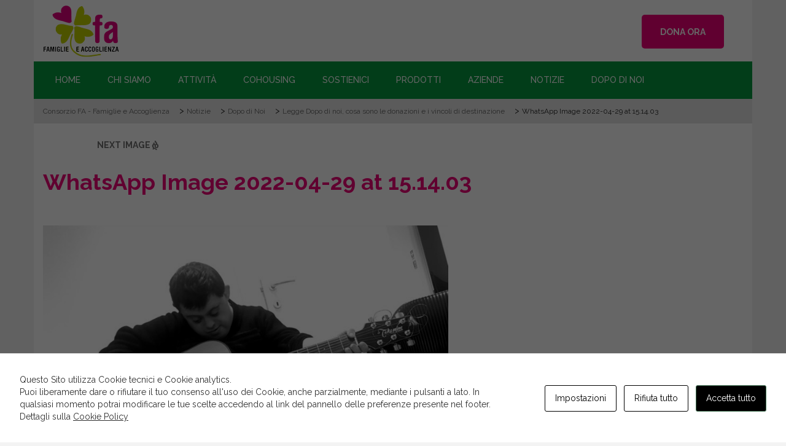

--- FILE ---
content_type: text/html; charset=UTF-8
request_url: https://www.consorziofa.it/legge-dopo-di-noi-donazione-vincolo-destinazione/whatsapp-image-2022-04-29-at-15-14-03/
body_size: 22062
content:
<!DOCTYPE html>
<html lang="it-IT" class="no-js">
<head>
    <meta charset="UTF-8">
    <meta http-equiv="X-UA-Compatible" content="IE=edge">
    <meta name="viewport" content="width=device-width, initial-scale=1">
    <meta name="description" content="Consorzio Famiglie e Accoglienza - Ci prendiamo cura di giovani e famiglie in difficoltà, con un’attenzione particolare per persone fragili e disagiate." />
    <link rel="profile" href="https://gmpg.org/xfn/11"/>
        <link rel="pingback" href="https://www.consorziofa.it/xmlrpc.php">

    <link rel="apple-touch-icon" sizes="57x57" href="/wp-content/themes/ri-charity-child/favicon/apple-icon-57x57.png">
    <link rel="apple-touch-icon" sizes="60x60" href="/wp-content/themes/ri-charity-child/favicon/apple-icon-60x60.png">
    <link rel="apple-touch-icon" sizes="72x72" href="/wp-content/themes/ri-charity-child/favicon/apple-icon-72x72.png">
    <link rel="apple-touch-icon" sizes="76x76" href="/wp-content/themes/ri-charity-child/favicon/apple-icon-76x76.png">
    <link rel="apple-touch-icon" sizes="114x114" href="/wp-content/themes/ri-charity-child/favicon/apple-icon-114x114.png">
    <link rel="apple-touch-icon" sizes="120x120" href="/wp-content/themes/ri-charity-child/favicon/apple-icon-120x120.png">
    <link rel="apple-touch-icon" sizes="144x144" href="/wp-content/themes/ri-charity-child/favicon/apple-icon-144x144.png">
    <link rel="apple-touch-icon" sizes="152x152" href="/wp-content/themes/ri-charity-child/favicon/apple-icon-152x152.png">
    <link rel="apple-touch-icon" sizes="180x180" href="/wp-content/themes/ri-charity-child/favicon/apple-icon-180x180.png">
    <link rel="icon" type="image/png" sizes="192x192"  href="/wp-content/themes/ri-charity-child/favicon/android-icon-192x192.png">
    <link rel="icon" type="image/png" sizes="32x32" href="/wp-content/themes/ri-charity-child/favicon/favicon-32x32.png">
    <link rel="icon" type="image/png" sizes="96x96" href="/wp-content/themes/ri-charity-child/favicon/favicon-96x96.png">
    <link rel="icon" type="image/png" sizes="16x16" href="/wp-content/themes/ri-charity-child/favicon/favicon-16x16.png">
    <link rel="manifest" href="/wp-content/themes/ri-charity-child/favicon/manifest.json">
    <meta name="msapplication-TileColor" content="#ffffff">
    <meta name="msapplication-TileImage" content="/wp-content/themes/ri-charity-child/favicon/ms-icon-144x144.png">
    <meta name="theme-color" content="#ffffff">

    <script>(function(html){html.className = html.className.replace(/\bno-js\b/,'js')})(document.documentElement);</script>
<meta name='robots' content='index, follow, max-image-preview:large, max-snippet:-1, max-video-preview:-1' />
<link rel="alternate" hreflang="it" href="https://www.consorziofa.it/legge-dopo-di-noi-donazione-vincolo-destinazione/whatsapp-image-2022-04-29-at-15-14-03/" />
<link rel="alternate" hreflang="en" href="https://www.consorziofa.it/whatsapp-image-2022-04-29-at-15-14-03-2/?lang=en" />
<link rel="alternate" hreflang="x-default" href="https://www.consorziofa.it/legge-dopo-di-noi-donazione-vincolo-destinazione/whatsapp-image-2022-04-29-at-15-14-03/" />

	<!-- This site is optimized with the Yoast SEO plugin v23.8 - https://yoast.com/wordpress/plugins/seo/ -->
	<title>WhatsApp Image 2022-04-29 at 15.14.03 - Consorzio FA - Famiglie e Accoglienza</title>
	<link rel="canonical" href="https://www.consorziofa.it/legge-dopo-di-noi-donazione-vincolo-destinazione/whatsapp-image-2022-04-29-at-15-14-03/" />
	<meta property="og:locale" content="it_IT" />
	<meta property="og:type" content="article" />
	<meta property="og:title" content="WhatsApp Image 2022-04-29 at 15.14.03 - Consorzio FA - Famiglie e Accoglienza" />
	<meta property="og:description" content="Dopo di Noi donazione e vincolo di destinazione" />
	<meta property="og:url" content="https://www.consorziofa.it/legge-dopo-di-noi-donazione-vincolo-destinazione/whatsapp-image-2022-04-29-at-15-14-03/" />
	<meta property="og:site_name" content="Consorzio FA - Famiglie e Accoglienza" />
	<meta property="article:modified_time" content="2022-05-10T12:59:23+00:00" />
	<meta property="og:image" content="https://www.consorziofa.it/legge-dopo-di-noi-donazione-vincolo-destinazione/whatsapp-image-2022-04-29-at-15-14-03" />
	<meta property="og:image:width" content="1600" />
	<meta property="og:image:height" content="1032" />
	<meta property="og:image:type" content="image/jpeg" />
	<meta name="twitter:card" content="summary_large_image" />
	<script type="application/ld+json" class="yoast-schema-graph">{"@context":"https://schema.org","@graph":[{"@type":"WebPage","@id":"https://www.consorziofa.it/legge-dopo-di-noi-donazione-vincolo-destinazione/whatsapp-image-2022-04-29-at-15-14-03/","url":"https://www.consorziofa.it/legge-dopo-di-noi-donazione-vincolo-destinazione/whatsapp-image-2022-04-29-at-15-14-03/","name":"WhatsApp Image 2022-04-29 at 15.14.03 - Consorzio FA - Famiglie e Accoglienza","isPartOf":{"@id":"https://www.consorziofa.it/#website"},"primaryImageOfPage":{"@id":"https://www.consorziofa.it/legge-dopo-di-noi-donazione-vincolo-destinazione/whatsapp-image-2022-04-29-at-15-14-03/#primaryimage"},"image":{"@id":"https://www.consorziofa.it/legge-dopo-di-noi-donazione-vincolo-destinazione/whatsapp-image-2022-04-29-at-15-14-03/#primaryimage"},"thumbnailUrl":"/wp-content/uploads/2022/05/WhatsApp-Image-2022-04-29-at-15.14.03.jpeg","datePublished":"2022-05-10T12:58:07+00:00","dateModified":"2022-05-10T12:59:23+00:00","breadcrumb":{"@id":"https://www.consorziofa.it/legge-dopo-di-noi-donazione-vincolo-destinazione/whatsapp-image-2022-04-29-at-15-14-03/#breadcrumb"},"inLanguage":"it-IT","potentialAction":[{"@type":"ReadAction","target":["https://www.consorziofa.it/legge-dopo-di-noi-donazione-vincolo-destinazione/whatsapp-image-2022-04-29-at-15-14-03/"]}]},{"@type":"ImageObject","inLanguage":"it-IT","@id":"https://www.consorziofa.it/legge-dopo-di-noi-donazione-vincolo-destinazione/whatsapp-image-2022-04-29-at-15-14-03/#primaryimage","url":"/wp-content/uploads/2022/05/WhatsApp-Image-2022-04-29-at-15.14.03.jpeg","contentUrl":"/wp-content/uploads/2022/05/WhatsApp-Image-2022-04-29-at-15.14.03.jpeg","width":1600,"height":1032,"caption":"Dopo di Noi donazione e vincolo di destinazione"},{"@type":"BreadcrumbList","@id":"https://www.consorziofa.it/legge-dopo-di-noi-donazione-vincolo-destinazione/whatsapp-image-2022-04-29-at-15-14-03/#breadcrumb","itemListElement":[{"@type":"ListItem","position":1,"name":"Home","item":"https://www.consorziofa.it/"},{"@type":"ListItem","position":2,"name":"Legge Dopo di noi, cosa sono le donazioni e i vincoli di destinazione","item":"https://www.consorziofa.it/legge-dopo-di-noi-donazione-vincolo-destinazione/"},{"@type":"ListItem","position":3,"name":"WhatsApp Image 2022-04-29 at 15.14.03"}]},{"@type":"WebSite","@id":"https://www.consorziofa.it/#website","url":"https://www.consorziofa.it/","name":"Consorzio FA - Famiglie e Accoglienza","description":"","potentialAction":[{"@type":"SearchAction","target":{"@type":"EntryPoint","urlTemplate":"https://www.consorziofa.it/?s={search_term_string}"},"query-input":{"@type":"PropertyValueSpecification","valueRequired":true,"valueName":"search_term_string"}}],"inLanguage":"it-IT"}]}</script>
	<!-- / Yoast SEO plugin. -->


<meta http-equiv="X-Content-Security-Policy" content="script-src 'self' 'unsafe-inline' 'unsafe-eval' https://*.amazonaws.com; img-src 'self' data: https://*.fbcdn.net https://*.w.org; object-src 'self' data: https://*.youtube.com; frame-src 'self' data: https://*.youtube.com; ">
<meta http-equiv="Content-Security-Policy" content="script-src 'self' 'unsafe-inline' 'unsafe-eval' https://*.amazonaws.com; img-src 'self' data: https://*.fbcdn.net https://*.w.org; object-src 'self' data: https://*.youtube.com; frame-src 'self' data: https://*.youtube.com; ">
<link rel='dns-prefetch' href='//cdnjs.cloudflare.com' />
<link rel='dns-prefetch' href='//fonts.googleapis.com' />
<link rel="alternate" type="application/rss+xml" title="Consorzio FA - Famiglie e Accoglienza &raquo; Feed" href="https://www.consorziofa.it/feed/" />
<link rel="alternate" type="application/rss+xml" title="Consorzio FA - Famiglie e Accoglienza &raquo; Feed dei commenti" href="https://www.consorziofa.it/comments/feed/" />
<script type="text/javascript">
/* <![CDATA[ */
window._wpemojiSettings = {"baseUrl":"https:\/\/s.w.org\/images\/core\/emoji\/15.0.3\/72x72\/","ext":".png","svgUrl":"https:\/\/s.w.org\/images\/core\/emoji\/15.0.3\/svg\/","svgExt":".svg","source":{"concatemoji":"https:\/\/www.consorziofa.it\/wp-includes\/js\/wp-emoji-release.min.js"}};
/*! This file is auto-generated */
!function(i,n){var o,s,e;function c(e){try{var t={supportTests:e,timestamp:(new Date).valueOf()};sessionStorage.setItem(o,JSON.stringify(t))}catch(e){}}function p(e,t,n){e.clearRect(0,0,e.canvas.width,e.canvas.height),e.fillText(t,0,0);var t=new Uint32Array(e.getImageData(0,0,e.canvas.width,e.canvas.height).data),r=(e.clearRect(0,0,e.canvas.width,e.canvas.height),e.fillText(n,0,0),new Uint32Array(e.getImageData(0,0,e.canvas.width,e.canvas.height).data));return t.every(function(e,t){return e===r[t]})}function u(e,t,n){switch(t){case"flag":return n(e,"\ud83c\udff3\ufe0f\u200d\u26a7\ufe0f","\ud83c\udff3\ufe0f\u200b\u26a7\ufe0f")?!1:!n(e,"\ud83c\uddfa\ud83c\uddf3","\ud83c\uddfa\u200b\ud83c\uddf3")&&!n(e,"\ud83c\udff4\udb40\udc67\udb40\udc62\udb40\udc65\udb40\udc6e\udb40\udc67\udb40\udc7f","\ud83c\udff4\u200b\udb40\udc67\u200b\udb40\udc62\u200b\udb40\udc65\u200b\udb40\udc6e\u200b\udb40\udc67\u200b\udb40\udc7f");case"emoji":return!n(e,"\ud83d\udc26\u200d\u2b1b","\ud83d\udc26\u200b\u2b1b")}return!1}function f(e,t,n){var r="undefined"!=typeof WorkerGlobalScope&&self instanceof WorkerGlobalScope?new OffscreenCanvas(300,150):i.createElement("canvas"),a=r.getContext("2d",{willReadFrequently:!0}),o=(a.textBaseline="top",a.font="600 32px Arial",{});return e.forEach(function(e){o[e]=t(a,e,n)}),o}function t(e){var t=i.createElement("script");t.src=e,t.defer=!0,i.head.appendChild(t)}"undefined"!=typeof Promise&&(o="wpEmojiSettingsSupports",s=["flag","emoji"],n.supports={everything:!0,everythingExceptFlag:!0},e=new Promise(function(e){i.addEventListener("DOMContentLoaded",e,{once:!0})}),new Promise(function(t){var n=function(){try{var e=JSON.parse(sessionStorage.getItem(o));if("object"==typeof e&&"number"==typeof e.timestamp&&(new Date).valueOf()<e.timestamp+604800&&"object"==typeof e.supportTests)return e.supportTests}catch(e){}return null}();if(!n){if("undefined"!=typeof Worker&&"undefined"!=typeof OffscreenCanvas&&"undefined"!=typeof URL&&URL.createObjectURL&&"undefined"!=typeof Blob)try{var e="postMessage("+f.toString()+"("+[JSON.stringify(s),u.toString(),p.toString()].join(",")+"));",r=new Blob([e],{type:"text/javascript"}),a=new Worker(URL.createObjectURL(r),{name:"wpTestEmojiSupports"});return void(a.onmessage=function(e){c(n=e.data),a.terminate(),t(n)})}catch(e){}c(n=f(s,u,p))}t(n)}).then(function(e){for(var t in e)n.supports[t]=e[t],n.supports.everything=n.supports.everything&&n.supports[t],"flag"!==t&&(n.supports.everythingExceptFlag=n.supports.everythingExceptFlag&&n.supports[t]);n.supports.everythingExceptFlag=n.supports.everythingExceptFlag&&!n.supports.flag,n.DOMReady=!1,n.readyCallback=function(){n.DOMReady=!0}}).then(function(){return e}).then(function(){var e;n.supports.everything||(n.readyCallback(),(e=n.source||{}).concatemoji?t(e.concatemoji):e.wpemoji&&e.twemoji&&(t(e.twemoji),t(e.wpemoji)))}))}((window,document),window._wpemojiSettings);
/* ]]> */
</script>
<!-- <link rel='stylesheet' id='charitable-elementor-editor-css' href='https://www.consorziofa.it/wp-content/plugins/charitable/assets//css/elementor/charitable-elementor-editor.css' type='text/css' media='all' /> -->
<link rel="stylesheet" type="text/css" href="//www.consorziofa.it/wp-content/cache/wpfc-minified/2crhzuid/h8x34.css" media="all"/>
<style id='wp-emoji-styles-inline-css' type='text/css'>

	img.wp-smiley, img.emoji {
		display: inline !important;
		border: none !important;
		box-shadow: none !important;
		height: 1em !important;
		width: 1em !important;
		margin: 0 0.07em !important;
		vertical-align: -0.1em !important;
		background: none !important;
		padding: 0 !important;
	}
</style>
<!-- <link rel='stylesheet' id='wp-block-library-css' href='https://www.consorziofa.it/wp-includes/css/dist/block-library/style.min.css' type='text/css' media='all' /> -->
<link rel="stylesheet" type="text/css" href="//www.consorziofa.it/wp-content/cache/wpfc-minified/6kebdqtk/h8x34.css" media="all"/>
<style id='create-block-campaignblock-style-inline-css' type='text/css'>
/*!***************************************************************************************************************************************************************************************************************************************!*\
  !*** css ./node_modules/css-loader/dist/cjs.js??ruleSet[1].rules[4].use[1]!./node_modules/postcss-loader/dist/cjs.js??ruleSet[1].rules[4].use[2]!./node_modules/sass-loader/dist/cjs.js??ruleSet[1].rules[4].use[3]!./src/style.scss ***!
  \***************************************************************************************************************************************************************************************************************************************/
/**
 * The following styles get applied both on the front of your site
 * and in the editor.
 *
 * Replace them with your own styles or remove the file completely.
 */
.wp-block-create-block-campaignblock {
  background-color: white;
  padding: 20px;
  text-align: center;
}

.wp-block-create-block-campaignblock .charitable-logo {
  margin-left: auto;
  margin-right: auto;
  display: table;
}

/*# sourceMappingURL=style-index.css.map*/
</style>
<style id='charitable-campaigns-block-style-inline-css' type='text/css'>
/*!***************************************************************************************************************************************************************************************************************************************!*\
  !*** css ./node_modules/css-loader/dist/cjs.js??ruleSet[1].rules[4].use[1]!./node_modules/postcss-loader/dist/cjs.js??ruleSet[1].rules[4].use[2]!./node_modules/sass-loader/dist/cjs.js??ruleSet[1].rules[4].use[3]!./src/style.scss ***!
  \***************************************************************************************************************************************************************************************************************************************/
/**
 * The following styles get applied both on the front of your site
 * and in the editor.
 *
 * Replace them with your own styles or remove the file completely.
 */
 .wp-block-charitable-campaigns-block {
  background-color: white;
  padding: 20px;
  text-align: center;
}
.wp-block-charitable-campaigns-block h5 {
  margin: 0 auto;
  margin-top: 0 !important;
  margin-bottom: 0px !important;
}
.wp-block-charitable-campaigns-block p {
  font-size: 11px;
  line-height: 16px;
  text-align: center;
  font-weight: 400;
  font-family: "Inter var", -apple-system, BlinkMacSystemFont, "Helvetica Neue", Helvetica, sans-serif !important;
}
.wp-block-charitable-campaigns-block .charitable-logo {
  margin-left: auto;
  margin-right: auto;
  display: table;
}
/*# sourceMappingURL=style-index.css.map*/
</style>
<style id='charitable-donations-block-style-inline-css' type='text/css'>
/*!***************************************************************************************************************************************************************************************************************************************!*\
  !*** css ./node_modules/css-loader/dist/cjs.js??ruleSet[1].rules[4].use[1]!./node_modules/postcss-loader/dist/cjs.js??ruleSet[1].rules[4].use[2]!./node_modules/sass-loader/dist/cjs.js??ruleSet[1].rules[4].use[3]!./src/style.scss ***!
  \***************************************************************************************************************************************************************************************************************************************/
/**
 * The following styles get applied both on the front of your site
 * and in the editor.
 *
 * Replace them with your own styles or remove the file completely.
 */
 .wp-block-charitable-donations-block {
  background-color: white;
  padding: 20px;
  text-align: center;
}
.wp-block-charitable-donations-block h5 {
  margin: 0 auto;
  margin-top: 0 !important;
  margin-bottom: 0px !important;
}
.wp-block-charitable-donations-block p {
  font-size: 11px;
  line-height: 16px;
  text-align: center;
  font-weight: 400;
  font-family: "Inter var", -apple-system, BlinkMacSystemFont, "Helvetica Neue", Helvetica, sans-serif !important;
}
.wp-block-charitable-donations-block .charitable-logo {
  margin-left: auto;
  margin-right: auto;
  display: table;
}
/*# sourceMappingURL=style-index.css.map*/
</style>
<style id='charitable-donors-block-style-inline-css' type='text/css'>
/*!***************************************************************************************************************************************************************************************************************************************!*\
  !*** css ./node_modules/css-loader/dist/cjs.js??ruleSet[1].rules[4].use[1]!./node_modules/postcss-loader/dist/cjs.js??ruleSet[1].rules[4].use[2]!./node_modules/sass-loader/dist/cjs.js??ruleSet[1].rules[4].use[3]!./src/style.scss ***!
  \***************************************************************************************************************************************************************************************************************************************/
/**
 * The following styles get applied both on the front of your site
 * and in the editor.
 *
 * Replace them with your own styles or remove the file completely.
 */
.wp-block-charitable-donors-block {
  background-color: white;
  padding: 20px;
  text-align: center;
}

.wp-block-charitable-donors-block h5 {
  margin: 0 auto;
  margin-top: 0 !important;
  margin-bottom: 0px !important;
}

.wp-block-charitable-donors-block p {
  font-size: 11px;
  line-height: 16px;
  text-align: center;
  font-weight: 400;
  font-family: "Inter var", -apple-system, BlinkMacSystemFont, "Helvetica Neue", Helvetica, sans-serif !important;
}

.wp-block-charitable-donors-block .charitable-logo {
  margin-left: auto;
  margin-right: auto;
  display: table;
}

/*# sourceMappingURL=style-index.css.map*/
</style>
<style id='charitable-donation-button-style-inline-css' type='text/css'>
/*!***************************************************************************************************************************************************************************************************************************************!*\
  !*** css ./node_modules/css-loader/dist/cjs.js??ruleSet[1].rules[4].use[1]!./node_modules/postcss-loader/dist/cjs.js??ruleSet[1].rules[4].use[2]!./node_modules/sass-loader/dist/cjs.js??ruleSet[1].rules[4].use[3]!./src/style.scss ***!
  \***************************************************************************************************************************************************************************************************************************************/
/**
 * The following styles get applied both on the front of your site
 * and in the editor.
 *
 * Replace them with your own styles or remove the file completely.
 */
 .wp-block-charitable-donation-button {
  background-color: white;
  padding: 20px;
  text-align: center;
}
.wp-block-charitable-donation-button h5 {
  margin: 0 auto;
  margin-top: 0 !important;
  margin-bottom: 0px !important;
}
.wp-block-charitable-donation-button p {
  font-size: 11px;
  line-height: 16px;
  text-align: center;
  font-weight: 400;
  font-family: "Inter var", -apple-system, BlinkMacSystemFont, "Helvetica Neue", Helvetica, sans-serif !important;
}
.wp-block-charitable-donation-button .charitable-logo {
  margin-left: auto;
  margin-right: auto;
  display: table;
}

/*# sourceMappingURL=style-index.css.map*/
</style>
<style id='charitable-campaign-progress-bar-style-inline-css' type='text/css'>
/*!***************************************************************************************************************************************************************************************************************************************!*\
  !*** css ./node_modules/css-loader/dist/cjs.js??ruleSet[1].rules[4].use[1]!./node_modules/postcss-loader/dist/cjs.js??ruleSet[1].rules[4].use[2]!./node_modules/sass-loader/dist/cjs.js??ruleSet[1].rules[4].use[3]!./src/style.scss ***!
  \***************************************************************************************************************************************************************************************************************************************/
/**
 * The following styles get applied both on the front of your site
 * and in the editor.
 *
 * Replace them with your own styles or remove the file completely.
 */
.wp-block-charitable-campaign-progress-bar {
  background-color: white;
  padding: 20px;
  text-align: center;
}

.wp-block-charitable-campaign-progress-bar h5 {
  margin: 0 auto;
  margin-top: 0 !important;
  margin-bottom: 0px !important;
}

.wp-block-charitable-campaign-progress-bar p {
  font-size: 11px;
  line-height: 16px;
  text-align: center;
  font-weight: 400;
  font-family: "Inter var", -apple-system, BlinkMacSystemFont, "Helvetica Neue", Helvetica, sans-serif !important;
}

.wp-block-charitable-campaign-progress-bar .charitable-logo {
  margin-left: auto;
  margin-right: auto;
  display: table;
}

/*# sourceMappingURL=style-index.css.map*/
</style>
<style id='charitable-campaign-stats-style-inline-css' type='text/css'>
/*!***************************************************************************************************************************************************************************************************************************************!*\
  !*** css ./node_modules/css-loader/dist/cjs.js??ruleSet[1].rules[4].use[1]!./node_modules/postcss-loader/dist/cjs.js??ruleSet[1].rules[4].use[2]!./node_modules/sass-loader/dist/cjs.js??ruleSet[1].rules[4].use[3]!./src/style.scss ***!
  \***************************************************************************************************************************************************************************************************************************************/
/**
 * The following styles get applied both on the front of your site
 * and in the editor.
 *
 * Replace them with your own styles or remove the file completely.
 */
.wp-block-charitable-campaign-stats {
  background-color: white;
  padding: 20px;
  text-align: center;
}

.wp-block-charitable-campaign-stats h5 {
  margin: 0 auto;
  margin-top: 0 !important;
  margin-bottom: 0px !important;
}

.wp-block-charitable-campaign-stats p {
  font-size: 11px;
  line-height: 16px;
  text-align: center;
  font-weight: 400;
  font-family: "Inter var", -apple-system, BlinkMacSystemFont, "Helvetica Neue", Helvetica, sans-serif !important;
}

.wp-block-charitable-campaign-stats .charitable-logo {
  margin-left: auto;
  margin-right: auto;
  display: table;
}

/*# sourceMappingURL=style-index.css.map*/
</style>
<style id='charitable-my-donations-style-inline-css' type='text/css'>
/*!***************************************************************************************************************************************************************************************************************************************!*\
  !*** css ./node_modules/css-loader/dist/cjs.js??ruleSet[1].rules[4].use[1]!./node_modules/postcss-loader/dist/cjs.js??ruleSet[1].rules[4].use[2]!./node_modules/sass-loader/dist/cjs.js??ruleSet[1].rules[4].use[3]!./src/style.scss ***!
  \***************************************************************************************************************************************************************************************************************************************/
/**
 * The following styles get applied both on the front of your site
 * and in the editor.
 *
 * Replace them with your own styles or remove the file completely.
 */
.wp-block-charitable-my-donations {
  background-color: white;
  padding: 20px;
  text-align: center;
}

.wp-block-charitable-my-donations h5 {
  margin: 0 auto;
  margin-top: 0 !important;
  margin-bottom: 0px !important;
}

.wp-block-charitable-my-donations p {
  font-size: 11px;
  line-height: 16px;
  text-align: center;
  font-weight: 400;
  font-family: "Inter var", -apple-system, BlinkMacSystemFont, "Helvetica Neue", Helvetica, sans-serif !important;
}

.wp-block-charitable-my-donations .charitable-logo {
  margin-left: auto;
  margin-right: auto;
  display: table;
}

/*# sourceMappingURL=style-index.css.map*/
</style>
<style id='classic-theme-styles-inline-css' type='text/css'>
/*! This file is auto-generated */
.wp-block-button__link{color:#fff;background-color:#32373c;border-radius:9999px;box-shadow:none;text-decoration:none;padding:calc(.667em + 2px) calc(1.333em + 2px);font-size:1.125em}.wp-block-file__button{background:#32373c;color:#fff;text-decoration:none}
</style>
<style id='global-styles-inline-css' type='text/css'>
:root{--wp--preset--aspect-ratio--square: 1;--wp--preset--aspect-ratio--4-3: 4/3;--wp--preset--aspect-ratio--3-4: 3/4;--wp--preset--aspect-ratio--3-2: 3/2;--wp--preset--aspect-ratio--2-3: 2/3;--wp--preset--aspect-ratio--16-9: 16/9;--wp--preset--aspect-ratio--9-16: 9/16;--wp--preset--color--black: #000000;--wp--preset--color--cyan-bluish-gray: #abb8c3;--wp--preset--color--white: #ffffff;--wp--preset--color--pale-pink: #f78da7;--wp--preset--color--vivid-red: #cf2e2e;--wp--preset--color--luminous-vivid-orange: #ff6900;--wp--preset--color--luminous-vivid-amber: #fcb900;--wp--preset--color--light-green-cyan: #7bdcb5;--wp--preset--color--vivid-green-cyan: #00d084;--wp--preset--color--pale-cyan-blue: #8ed1fc;--wp--preset--color--vivid-cyan-blue: #0693e3;--wp--preset--color--vivid-purple: #9b51e0;--wp--preset--gradient--vivid-cyan-blue-to-vivid-purple: linear-gradient(135deg,rgba(6,147,227,1) 0%,rgb(155,81,224) 100%);--wp--preset--gradient--light-green-cyan-to-vivid-green-cyan: linear-gradient(135deg,rgb(122,220,180) 0%,rgb(0,208,130) 100%);--wp--preset--gradient--luminous-vivid-amber-to-luminous-vivid-orange: linear-gradient(135deg,rgba(252,185,0,1) 0%,rgba(255,105,0,1) 100%);--wp--preset--gradient--luminous-vivid-orange-to-vivid-red: linear-gradient(135deg,rgba(255,105,0,1) 0%,rgb(207,46,46) 100%);--wp--preset--gradient--very-light-gray-to-cyan-bluish-gray: linear-gradient(135deg,rgb(238,238,238) 0%,rgb(169,184,195) 100%);--wp--preset--gradient--cool-to-warm-spectrum: linear-gradient(135deg,rgb(74,234,220) 0%,rgb(151,120,209) 20%,rgb(207,42,186) 40%,rgb(238,44,130) 60%,rgb(251,105,98) 80%,rgb(254,248,76) 100%);--wp--preset--gradient--blush-light-purple: linear-gradient(135deg,rgb(255,206,236) 0%,rgb(152,150,240) 100%);--wp--preset--gradient--blush-bordeaux: linear-gradient(135deg,rgb(254,205,165) 0%,rgb(254,45,45) 50%,rgb(107,0,62) 100%);--wp--preset--gradient--luminous-dusk: linear-gradient(135deg,rgb(255,203,112) 0%,rgb(199,81,192) 50%,rgb(65,88,208) 100%);--wp--preset--gradient--pale-ocean: linear-gradient(135deg,rgb(255,245,203) 0%,rgb(182,227,212) 50%,rgb(51,167,181) 100%);--wp--preset--gradient--electric-grass: linear-gradient(135deg,rgb(202,248,128) 0%,rgb(113,206,126) 100%);--wp--preset--gradient--midnight: linear-gradient(135deg,rgb(2,3,129) 0%,rgb(40,116,252) 100%);--wp--preset--font-size--small: 13px;--wp--preset--font-size--medium: 20px;--wp--preset--font-size--large: 36px;--wp--preset--font-size--x-large: 42px;--wp--preset--spacing--20: 0.44rem;--wp--preset--spacing--30: 0.67rem;--wp--preset--spacing--40: 1rem;--wp--preset--spacing--50: 1.5rem;--wp--preset--spacing--60: 2.25rem;--wp--preset--spacing--70: 3.38rem;--wp--preset--spacing--80: 5.06rem;--wp--preset--shadow--natural: 6px 6px 9px rgba(0, 0, 0, 0.2);--wp--preset--shadow--deep: 12px 12px 50px rgba(0, 0, 0, 0.4);--wp--preset--shadow--sharp: 6px 6px 0px rgba(0, 0, 0, 0.2);--wp--preset--shadow--outlined: 6px 6px 0px -3px rgba(255, 255, 255, 1), 6px 6px rgba(0, 0, 0, 1);--wp--preset--shadow--crisp: 6px 6px 0px rgba(0, 0, 0, 1);}:where(.is-layout-flex){gap: 0.5em;}:where(.is-layout-grid){gap: 0.5em;}body .is-layout-flex{display: flex;}.is-layout-flex{flex-wrap: wrap;align-items: center;}.is-layout-flex > :is(*, div){margin: 0;}body .is-layout-grid{display: grid;}.is-layout-grid > :is(*, div){margin: 0;}:where(.wp-block-columns.is-layout-flex){gap: 2em;}:where(.wp-block-columns.is-layout-grid){gap: 2em;}:where(.wp-block-post-template.is-layout-flex){gap: 1.25em;}:where(.wp-block-post-template.is-layout-grid){gap: 1.25em;}.has-black-color{color: var(--wp--preset--color--black) !important;}.has-cyan-bluish-gray-color{color: var(--wp--preset--color--cyan-bluish-gray) !important;}.has-white-color{color: var(--wp--preset--color--white) !important;}.has-pale-pink-color{color: var(--wp--preset--color--pale-pink) !important;}.has-vivid-red-color{color: var(--wp--preset--color--vivid-red) !important;}.has-luminous-vivid-orange-color{color: var(--wp--preset--color--luminous-vivid-orange) !important;}.has-luminous-vivid-amber-color{color: var(--wp--preset--color--luminous-vivid-amber) !important;}.has-light-green-cyan-color{color: var(--wp--preset--color--light-green-cyan) !important;}.has-vivid-green-cyan-color{color: var(--wp--preset--color--vivid-green-cyan) !important;}.has-pale-cyan-blue-color{color: var(--wp--preset--color--pale-cyan-blue) !important;}.has-vivid-cyan-blue-color{color: var(--wp--preset--color--vivid-cyan-blue) !important;}.has-vivid-purple-color{color: var(--wp--preset--color--vivid-purple) !important;}.has-black-background-color{background-color: var(--wp--preset--color--black) !important;}.has-cyan-bluish-gray-background-color{background-color: var(--wp--preset--color--cyan-bluish-gray) !important;}.has-white-background-color{background-color: var(--wp--preset--color--white) !important;}.has-pale-pink-background-color{background-color: var(--wp--preset--color--pale-pink) !important;}.has-vivid-red-background-color{background-color: var(--wp--preset--color--vivid-red) !important;}.has-luminous-vivid-orange-background-color{background-color: var(--wp--preset--color--luminous-vivid-orange) !important;}.has-luminous-vivid-amber-background-color{background-color: var(--wp--preset--color--luminous-vivid-amber) !important;}.has-light-green-cyan-background-color{background-color: var(--wp--preset--color--light-green-cyan) !important;}.has-vivid-green-cyan-background-color{background-color: var(--wp--preset--color--vivid-green-cyan) !important;}.has-pale-cyan-blue-background-color{background-color: var(--wp--preset--color--pale-cyan-blue) !important;}.has-vivid-cyan-blue-background-color{background-color: var(--wp--preset--color--vivid-cyan-blue) !important;}.has-vivid-purple-background-color{background-color: var(--wp--preset--color--vivid-purple) !important;}.has-black-border-color{border-color: var(--wp--preset--color--black) !important;}.has-cyan-bluish-gray-border-color{border-color: var(--wp--preset--color--cyan-bluish-gray) !important;}.has-white-border-color{border-color: var(--wp--preset--color--white) !important;}.has-pale-pink-border-color{border-color: var(--wp--preset--color--pale-pink) !important;}.has-vivid-red-border-color{border-color: var(--wp--preset--color--vivid-red) !important;}.has-luminous-vivid-orange-border-color{border-color: var(--wp--preset--color--luminous-vivid-orange) !important;}.has-luminous-vivid-amber-border-color{border-color: var(--wp--preset--color--luminous-vivid-amber) !important;}.has-light-green-cyan-border-color{border-color: var(--wp--preset--color--light-green-cyan) !important;}.has-vivid-green-cyan-border-color{border-color: var(--wp--preset--color--vivid-green-cyan) !important;}.has-pale-cyan-blue-border-color{border-color: var(--wp--preset--color--pale-cyan-blue) !important;}.has-vivid-cyan-blue-border-color{border-color: var(--wp--preset--color--vivid-cyan-blue) !important;}.has-vivid-purple-border-color{border-color: var(--wp--preset--color--vivid-purple) !important;}.has-vivid-cyan-blue-to-vivid-purple-gradient-background{background: var(--wp--preset--gradient--vivid-cyan-blue-to-vivid-purple) !important;}.has-light-green-cyan-to-vivid-green-cyan-gradient-background{background: var(--wp--preset--gradient--light-green-cyan-to-vivid-green-cyan) !important;}.has-luminous-vivid-amber-to-luminous-vivid-orange-gradient-background{background: var(--wp--preset--gradient--luminous-vivid-amber-to-luminous-vivid-orange) !important;}.has-luminous-vivid-orange-to-vivid-red-gradient-background{background: var(--wp--preset--gradient--luminous-vivid-orange-to-vivid-red) !important;}.has-very-light-gray-to-cyan-bluish-gray-gradient-background{background: var(--wp--preset--gradient--very-light-gray-to-cyan-bluish-gray) !important;}.has-cool-to-warm-spectrum-gradient-background{background: var(--wp--preset--gradient--cool-to-warm-spectrum) !important;}.has-blush-light-purple-gradient-background{background: var(--wp--preset--gradient--blush-light-purple) !important;}.has-blush-bordeaux-gradient-background{background: var(--wp--preset--gradient--blush-bordeaux) !important;}.has-luminous-dusk-gradient-background{background: var(--wp--preset--gradient--luminous-dusk) !important;}.has-pale-ocean-gradient-background{background: var(--wp--preset--gradient--pale-ocean) !important;}.has-electric-grass-gradient-background{background: var(--wp--preset--gradient--electric-grass) !important;}.has-midnight-gradient-background{background: var(--wp--preset--gradient--midnight) !important;}.has-small-font-size{font-size: var(--wp--preset--font-size--small) !important;}.has-medium-font-size{font-size: var(--wp--preset--font-size--medium) !important;}.has-large-font-size{font-size: var(--wp--preset--font-size--large) !important;}.has-x-large-font-size{font-size: var(--wp--preset--font-size--x-large) !important;}
:where(.wp-block-post-template.is-layout-flex){gap: 1.25em;}:where(.wp-block-post-template.is-layout-grid){gap: 1.25em;}
:where(.wp-block-columns.is-layout-flex){gap: 2em;}:where(.wp-block-columns.is-layout-grid){gap: 2em;}
:root :where(.wp-block-pullquote){font-size: 1.5em;line-height: 1.6;}
</style>
<!-- <link rel='stylesheet' id='contact-form-7-css' href='https://www.consorziofa.it/wp-content/plugins/contact-form-7/includes/css/styles.css' type='text/css' media='all' /> -->
<!-- <link rel='stylesheet' id='cookies-and-content-security-policy-css' href='https://www.consorziofa.it/wp-content/plugins/cookies-and-content-security-policy/css/cookies-and-content-security-policy.min.css' type='text/css' media='all' /> -->
<!-- <link rel='stylesheet' id='rs-plugin-settings-css' href='https://www.consorziofa.it/wp-content/plugins/revolution-slider/public/assets/css/settings.css' type='text/css' media='all' /> -->
<link rel="stylesheet" type="text/css" href="//www.consorziofa.it/wp-content/cache/wpfc-minified/mlu0tzy7/h8x34.css" media="all"/>
<style id='rs-plugin-settings-inline-css' type='text/css'>
#rs-demo-id {}
</style>
<!-- <link rel='stylesheet' id='rit-core-front-css-css' href='https://www.consorziofa.it/wp-content/plugins/rit-core/assets/css/rit-core-front.css' type='text/css' media='all' /> -->
<!-- <link rel='stylesheet' id='rit-blog-css-css' href='https://www.consorziofa.it/wp-content/themes/ri-charity/rit-core/assets/css/blog-style.css' type='text/css' media='all' /> -->
<!-- <link rel='stylesheet' id='rit-masonry-css-css' href='https://www.consorziofa.it/wp-content/themes/ri-charity/rit-core/assets/css/rit-masonry.css' type='text/css' media='all' /> -->
<!-- <link rel='stylesheet' id='rit-news-css-css' href='https://www.consorziofa.it/wp-content/themes/ri-charity/rit-core/assets/css/rit-news.css' type='text/css' media='all' /> -->
<!-- <link rel='stylesheet' id='cff-css' href='https://www.consorziofa.it/wp-content/plugins/custom-facebook-feed-pro/assets/css/cff-style.min.css' type='text/css' media='all' /> -->
<!-- <link rel='stylesheet' id='wpml-legacy-dropdown-0-css' href='//www.consorziofa.it/wp-content/plugins/sitepress-multilingual-cms/templates/language-switchers/legacy-dropdown/style.min.css' type='text/css' media='all' /> -->
<link rel="stylesheet" type="text/css" href="//www.consorziofa.it/wp-content/cache/wpfc-minified/2y9ntrp/h8x34.css" media="all"/>
<style id='wpml-legacy-dropdown-0-inline-css' type='text/css'>
.wpml-ls-statics-shortcode_actions, .wpml-ls-statics-shortcode_actions .wpml-ls-sub-menu, .wpml-ls-statics-shortcode_actions a {border-color:#cdcdcd;}.wpml-ls-statics-shortcode_actions a {color:#444444;background-color:#ffffff;}.wpml-ls-statics-shortcode_actions a:hover,.wpml-ls-statics-shortcode_actions a:focus {color:#000000;background-color:#eeeeee;}.wpml-ls-statics-shortcode_actions .wpml-ls-current-language>a {color:#444444;background-color:#ffffff;}.wpml-ls-statics-shortcode_actions .wpml-ls-current-language:hover>a, .wpml-ls-statics-shortcode_actions .wpml-ls-current-language>a:focus {color:#000000;background-color:#eeeeee;}
</style>
<!-- <link rel='stylesheet' id='charitable-styles-css' href='https://www.consorziofa.it/wp-content/plugins/charitable/assets/css/charitable.min.css' type='text/css' media='all' /> -->
<!-- <link rel='stylesheet' id='dashicons-css' href='https://www.consorziofa.it/wp-includes/css/dashicons.min.css' type='text/css' media='all' /> -->
<!-- <link rel='stylesheet' id='bootstrap-css' href='https://www.consorziofa.it/wp-content/themes/ri-charity/assets/bootstrap/css/bootstrap.min.css' type='text/css' media='all' /> -->
<!-- <link rel='stylesheet' id='font-awesome-css' href='https://www.consorziofa.it/wp-content/plugins/visual-composer/assets/lib/bower/font-awesome/css/font-awesome.min.css' type='text/css' media='all' /> -->
<!-- <link rel='stylesheet' id='owl.carousel-css' href='https://www.consorziofa.it/wp-content/themes/ri-charity/assets/owl.carousel/owl.carousel.css' type='text/css' media='all' /> -->
<!-- <link rel='stylesheet' id='owl.theme-css' href='https://www.consorziofa.it/wp-content/themes/ri-charity/assets/owl.carousel/owl.theme.css' type='text/css' media='all' /> -->
<!-- <link rel='stylesheet' id='bxslider-css' href='https://www.consorziofa.it/wp-content/themes/ri-charity/assets/bxslider/jquery.bxslider.css' type='text/css' media='all' /> -->
<!-- <link rel='stylesheet' id='multiscroll-css' href='https://www.consorziofa.it/wp-content/themes/ri-charity/assets/css/jquery.multiscroll.css' type='text/css' media='all' /> -->
<link rel="stylesheet" type="text/css" href="//www.consorziofa.it/wp-content/cache/wpfc-minified/q5m0yt4q/h8x34.css" media="all"/>
<link rel='stylesheet' id='rit-google-font-css' href='//fonts.googleapis.com/css?family=Raleway%3A300%2Cregular%2C500%2C700%7CDosis%3A300%2C400%2C500%2C700&#038;subset=latin&#038;ver=6.6.2' type='text/css' media='all' />
<!-- <link rel='stylesheet' id='ri-ri_charity_style-style-css' href='https://www.consorziofa.it/wp-content/themes/ri-charity/style.css' type='text/css' media='all' /> -->
<!-- <link rel='stylesheet' id='ri_charity_responsive_css-css' href='https://www.consorziofa.it/wp-content/themes/ri-charity/css/responsive.css' type='text/css' media='all' /> -->
<!-- <link rel='stylesheet' id='newsletter-css' href='https://www.consorziofa.it/wp-content/plugins/newsletter/style.css' type='text/css' media='all' /> -->
<!-- <link rel='stylesheet' id='woocommerce-custom-css' href='https://www.consorziofa.it/wp-content/themes/ri-charity/assets/css/woocommerce-layout.css' type='text/css' media='all' /> -->
<!-- <link rel='stylesheet' id='rit-style-woo-css' href='https://www.consorziofa.it/wp-content/themes/ri-charity/assets/css/woocommerce.css' type='text/css' media='all' /> -->
<!-- <link rel='stylesheet' id='charitable-recurring-styles-css' href='https://www.consorziofa.it/wp-content/plugins/charitable-recurring/assets/css/charitable-recurring.min.css' type='text/css' media='all' /> -->
<link rel="stylesheet" type="text/css" href="//www.consorziofa.it/wp-content/cache/wpfc-minified/g3x7t69i/h8x34.css" media="all"/>
<script type="text/javascript" src="https://www.consorziofa.it/wp-content/plugins/charitable/assets/js/libraries/js-cookie.min.js" id="js-cookie-js"></script>
<script type="text/javascript" id="charitable-sessions-js-extra">
/* <![CDATA[ */
var CHARITABLE_SESSION = {"ajaxurl":"https:\/\/www.consorziofa.it\/wp-admin\/admin-ajax.php","id":"","cookie_name":"charitable_session","expiration":"86400","expiration_variant":"82800","secure":"","cookie_path":"\/","cookie_domain":"","generated_id":"23677401ffd696d56e18015bfd5a788a","disable_cookie":""};
/* ]]> */
</script>
<script type="text/javascript" src="https://www.consorziofa.it/wp-content/plugins/charitable/assets/js/charitable-session.min.js" id="charitable-sessions-js"></script>
<script type="text/javascript" src="https://www.consorziofa.it/wp-includes/js/jquery/jquery.min.js" id="jquery-core-js"></script>
<script type="text/javascript" src="https://www.consorziofa.it/wp-includes/js/jquery/jquery-migrate.min.js" id="jquery-migrate-js"></script>
<script type="text/javascript" src="https://www.consorziofa.it/wp-content/plugins/revolution-slider/public/assets/js/jquery.themepunch.tools.min.js" id="tp-tools-js"></script>
<script type="text/javascript" src="https://www.consorziofa.it/wp-content/plugins/revolution-slider/public/assets/js/jquery.themepunch.revolution.min.js" id="revmin-js"></script>
<script type="text/javascript" src="https://www.consorziofa.it/wp-content/plugins/rit-core/assets/js/rit-core-front.js" id="rit-core-front-js-js"></script>
<script type="text/javascript" src="//www.consorziofa.it/wp-content/plugins/sitepress-multilingual-cms/templates/language-switchers/legacy-dropdown/script.min.js" id="wpml-legacy-dropdown-0-js"></script>
<script type="text/javascript" src="https://www.consorziofa.it/wp-content/themes/ri-charity/js/keyboard-image-navigation.js" id="ri_charity-keyboard-image-navigation-js"></script>
<link rel="https://api.w.org/" href="https://www.consorziofa.it/wp-json/" /><link rel="alternate" title="JSON" type="application/json" href="https://www.consorziofa.it/wp-json/wp/v2/media/9522" /><link rel="EditURI" type="application/rsd+xml" title="RSD" href="https://www.consorziofa.it/xmlrpc.php?rsd" />
<meta name="generator" content="WordPress 6.6.2" />
<link rel='shortlink' href='https://www.consorziofa.it/?p=9522' />
<link rel="alternate" title="oEmbed (JSON)" type="application/json+oembed" href="https://www.consorziofa.it/wp-json/oembed/1.0/embed?url=https%3A%2F%2Fwww.consorziofa.it%2Flegge-dopo-di-noi-donazione-vincolo-destinazione%2Fwhatsapp-image-2022-04-29-at-15-14-03%2F" />
<link rel="alternate" title="oEmbed (XML)" type="text/xml+oembed" href="https://www.consorziofa.it/wp-json/oembed/1.0/embed?url=https%3A%2F%2Fwww.consorziofa.it%2Flegge-dopo-di-noi-donazione-vincolo-destinazione%2Fwhatsapp-image-2022-04-29-at-15-14-03%2F&#038;format=xml" />
<meta name="generator" content="WPML ver:4.5.14 stt:1,27;" />
<!-- Custom Facebook Feed JS vars -->
<script type="text/javascript">
var cffsiteurl = "https://www.consorziofa.it/wp-content/plugins";
var cffajaxurl = "https://www.consorziofa.it/wp-admin/admin-ajax.php";


var cfflinkhashtags = "false";
</script>
    <style type="text/css">

                
        body,
        input.newsletter-submit[type="submit"],
        #mega-menu-wrap-primary #mega-menu-primary > li.mega-menu-megamenu > ul.mega-sub-menu > li.mega-menu-item li.mega-menu-item > a.mega-menu-link,
        #mega-menu-wrap-primary #mega-menu-primary > li.mega-menu-flyout ul.mega-sub-menu li.mega-menu-item a.mega-menu-link{
            font-family: "Raleway";
        }

        #main-navigation{
            font-family: "Raleway";
        }

        .rit-heading,
        .site-footer .newsletter-submit,
        .feat-text .feat-title,
        .rit-element-title,
        .rit-tab-title,
        .style-3 .image-hover-inner .content h4,
        .selectBox-dropdown-menu.orderby-selectBox-dropdown-menu li a,
        .product-label,
        .price,
        a.button,
        .button,
        .quantity #qty,
        .rit-product-details,
        .header-action .rit-drop-wrap,
        .search-wrap input[type="text"],
        .rit-text-button .rit-text,
        .tparrows.special span:before,
        .slicknav_nav a,
        h1, h2, h3, h4, h5, h6,
        .h1, .h2, .h3, .h4, .h5, .h6,
        .rit-portfolio-masonry #rit-masonry-filter li,
        .rit-pagination a,
        .entry-action a,
        .testimonial-item .name,
        .rit-element-course .chart-content,
        .course-raise,
        .rit-course-boxed .course-percent-progress span,
        .link{
            font-family: "Raleway";
        }

        h1 {
            font-size: 36px;
        }

        h2 {
            font-size: 30px;
        }

        h3 {
            font-size: 24px;
        }

        h4 {
            font-size: 22px;
        }

        h5 {
            font-size: 20px;
        }

        h6 {
            font-size: 18px;
        }



                body, .entry-content p, .entry-content li{
            color: #666666;
        }
        body{
            font-size: 14px;
            line-height: 20px;
            background-color: #f3f3f3;
                    }
                         #content{
                    background-color: #f3f3f3;
                    }
               
                }
        .layout-vertical .rit-icon-box-item .icon{
            border-color: #f3f3f3;;
        }

                        #header-top{
            background-color: #e4e4e4;
            color: #000;
        }
        #header-primary{
            background: #ffffff        }


                #header-top .rit-search .search-field,
        #header-top .rit-search .search-field:-ms-input-placeholder,
        #header-top .rit-search .search-field::-webkit-input-placeholder,
        #header-top .rit-search .search-field::-moz-placeholder{
            color: #000;
        }
        #header-top a{
            color: #ffffff;
        }
        #header-top a:hover{
            color: #000000;
        }

        
                        .header-inner,.header-static,.header-inner .header-static ul{
            min-height: 0px;
            height: 0px;
            line-height: 0px;
        }
        .site-header{
            color: #000;
        }
                #sticker{
            background-color: #05983f;
        }

        @media only screen and (max-width: 768px) {
            #sticker{
                background-color: #1d1d1d !important            }
        }

                .site-header #header-top a, .site-header #header-primary a, .menu-wrap i, .menu-toggle i{ color: #ffffff; }
        .site-header a:hover{ color: #9fc797; }
        #main-navigation #menu-main-menu > li > a, #mega-menu-wrap-primary #mega-menu-primary > li.mega-menu-item > a.mega-menu-link, #main-navigation .menu > ul > li > a{ line-height: 35px }
        #mega-menu-wrap-primary #mega-menu-primary > li.mega-menu-item > a.mega-menu-link, #main-navigation .menu > ul > li > a{ height: 35px }

                #main-navigation{
            background-color: transparent;
            color: #333333;
        }
                #main-navigation li a{
            font-size: 14px;
            color: #ffffff;
        }
                #mega-menu-wrap-primary #mega-menu-primary > li.mega-menu-item-has-children > a.mega-menu-link:before,
        #mega-menu-wrap-primary #mega-menu-primary > li.mega-menu-item.mega-current-menu-item > a.mega-menu-link,
        #mega-menu-wrap-primary #mega-menu-primary > li.mega-menu-item.mega-current-menu-ancestor > a.mega-menu-link,
        #mega-menu-wrap-primary #mega-menu-primary > li.mega-menu-item.mega-toggle-on > a.mega-menu-link,
        #mega-menu-wrap-primary #mega-menu-primary > li.mega-menu-item > a.mega-menu-link:hover,
        #mega-menu-wrap-primary #mega-menu-primary > li.mega-menu-item > a.mega-menu-link:focus,
        #mega-menu-wrap-primary #mega-menu-primary > li.mega-menu-flyout ul.mega-sub-menu li.mega-menu-item a.mega-menu-link:hover,
        #mega-menu-wrap-primary #mega-menu-primary > li.mega-menu-flyout ul.mega-sub-menu li.mega-menu-item a.mega-menu-link:focus{
            
            background: #f20078;
        }
        #mega-menu-wrap-primary #mega-menu-primary > li.mega-menu-flyout ul.mega-sub-menu{
            border-color: #f20078;
        }
        #main-navigation li a:hover, #main-navigation li.current-menu-item a{
            color: #9fc797        }
        #main-navigation .sub-menu,
        #main-navigation .children{
            background-color: #ffffff;
        }
        #main-navigation .sub-menu li a,
        #main-navigation .children li a{
            color: #333333        }
        #main-navigation .sub-menu li a:hover,
        #main-navigation .children li a:hover{
            color: #32ae8b        }

                        #logo, #logo-retina{
            padding-top: px;
            padding-bottom: px;
        }
        .slicknav_btn{
            margin-top: 4px;
        }


                .breadcrumbs,
        .woocommerce-breadcrumb{
            background-color: #e4e4e4;
            color: #252525;
        }
        .breadcrumbs a,
        .woocommerce .woocommerce-breadcrumb,
        .woocommerce .woocommerce-breadcrumb a{
            color: #666666;
        }
        .breadcrumbs a:hover,
        .woocommerce-breadcrumb a:hover{
            color: #f20078;
        }
        .breadcrumbs .separator,
        .woocommerce-breadcrumb i{
            color: #999999;
        }
                        .login-submit input:hover,
        .donate-button:hover,
        .post-pagination a:hover,
        .coupon-form .button-coupon-form:hover,
        .woocommerce #respond input#submit:hover, 
        .woocommerce a.button:hover, .woocommerce button.button:hover, 
        .woocommerce input.button:hover,
        .woocommerce-cart .wc-proceed-to-checkout a.checkout-button:hover,
        .input-group .input-group-btn input:hover,
        .woocommerce #payment #place_order:hover,
        .woocommerce-page #payment #place_order:hover,
        .woocommerce ul.products li.product:hover .button:hover,
        .woocommerce .widget_price_filter .price_slider_amount .button:hover,
        .btn-check:hover,
        .site-footer .newsletter-submit:hover,
        .tp-caption.rev-btn:hover,
        .header-inner .header-action a:hover,
        .header-action a:hover,
        .filter-mobile:hover,
        .submit:hover,
        .wpcf7-submit:hover,
        .rit-button-donate:hover,
        .donate-popup .rit-amount-button:hover,
        .rit-donate-button:hover,
        .rit-btn:hover{
            background: #f20078 !important;
        }

                #footer-top{
            background-color: #202020;
        }
        #footer-top,
        #footer-top .widget-title{
            color: #ffffff;
        }
        #footer-top a{
            color: #f20078;
        }
        #footer-top a:hover{
            color: #f20078;
        }
                .slicknav_nav,
        .rit-search-open,
        .rit-search .search-field,
        .rit-search span.fa,
        #footer-center{
            background-color: #282828;
        }
        #footer-center .widget-title,
        .site-footer .newsletter-email,
        #footer-center{
            color: #ffffff;
        }
        #footer-center a{
            color: #00d089;
        }
        #footer-center a:hover{
            color: #f599b1;
        }

                        #coppy-right{
            background-color: #05983f;
            color: #ffffff;
        }
        #coppy-right a{ color: #ffffff; }
        .site-footer .rit-social ul li a{ border-color: #ffffff; }
        #coppy-right a:hover, #coppy-right p i{ color: #ffffff; }
        .site-footer .rit-social ul li a:hover{
            border-color: #ffffff;
        }

                 .shopping-breadcrumb-cart h3 .breadcrumb-cart,
        .shopping-breadcrumb-detail h3 .breadcrumb-detail,
        .shopping-breadcrumb-oder h3 .breadcrumb-oder,
        .rit_product_remove:hover,
        .cart-main-content .name a:hover,
        .header-top-social .widget .eva-social-icon a i:hover,
        .rit-feature-readmore a,
        .header-inner .header-static ul li i,
        .rit-mobile-article h4,
        .widget a:hover,
        .widget_layered_nav li a:hover:before,
        .product-categories li a:hover:before,
        .widget_recent_entries li a:hover:before,
        .widget_categories li a:hover:before,
        .widget_pages li a:hover:before,
        .widget_meta li a:hover:before,
        .widget_nav_menu li a:hover:before,
        .widget_archive li a:hover:before,
        .rit-tab-box-left .active,
        #coppy-right a,
        #footer-center a,
        .rit-content-donate-left span,
        .rit-tab-box-left ul li:hover,
        .rit-tab-box-left ul li:focus,
        .rit-tab-box-right article h4,
        .rit-icon-feature-box,
        .rit-blog-large-layout-list .rit-news-inner-list .entry-header h2 a,
        .rit-news-inner .entry-title a,
        .accent, .accent-color,
        .rit-full-layout .info-cat a,
        .icon-thumbnail i,
        .rit-button-white,
        .header-white #mega-menu-wrap-primary #mega-menu-primary > li.mega-menu-item > a.mega-menu-link:hover,
        .is-sticky .header-light #mega-menu-wrap-primary #mega-menu-primary > li.mega-menu-item > a.mega-menu-link:hover,
        .header-light .header-action-2 .rit-button,
        .slider-boxed .feat-cat a,
        .article-meta .post-cat a,
        .article-meta .author-link,
        .article-meta .post-comment a:hover,
        .single-content .entry-content a,
        .tweet-list li a,
        .tweet-list li span,
        .rit-news-inner .readmore a:hover,
        .rit-element-course .chart-content,
        .raise,
        .fundraise,
        #mega-menu-wrap-primary #mega-menu-primary .rit-element-course .rit-recent-item h5 a:hover,
        #mega-menu-wrap-primary #mega-menu-primary > li.mega-menu-megamenu > ul.mega-sub-menu > li.mega-menu-item > a.mega-menu-link:hover,
        #mega-menu-wrap-primary #mega-menu-primary > li.mega-menu-megamenu > ul.mega-sub-menu > li.mega-menu-item li.mega-menu-item > a.mega-menu-link:hover,
        #mega-menu-wrap-primary #mega-menu-primary div.see-more a:hover,
        .menu-mobile .rit-recent-item a:hover,
        .woocommerce .woocommerce-message::before,
        .woocommerce .woocommerce-info::before,
        .rit-icon-box-inner:hover .icon i{
            color: #f20078;
        }
                .se-pre-con .loader::before{
            border-color: #f20078 rgba(242, 0, 120, 0.2) rgba(242, 0, 120, 0.2);
        }
        
        .rit-icon-box-item .icon i,
        .rit-full-layout .info-cat a,
        .entry-action a:hover,
        .single-content .entry-content a,
        .tparrows.rit-navigation:hover,
        .rit-news-inner .readmore a:hover,
        .comment-form input[type="text"]:focus,
        .comment-form input[type="email"]:focus,
        .comment-form input[type="url"]:focus,
        .comment-form textarea:focus,
        .woocommerce .woocommerce-message,
        .woocommerce .woocommerce-info,
        .woocommerce form .form-row.woocommerce-validated .select2-container,
        .woocommerce form .form-row.woocommerce-validated input.input-text,
        .woocommerce form .form-row.woocommerce-validated select,
        .rit-icon-box-item .icon{
            border-color: #f20078 !important;
        }
        .rit-icon-box-item .icon:before{
            border-color: transparent transparent #f20078 transparent;
        }
        .rit-course-boxed .course-percent-progress span:before{
            border-color: #f20078 transparent transparent transparent;
        }
        .campaign-progress-bar .bar,
        .donate-button,
        #charitable-donation-form .donation-amount.selected,
        .ri-cart .icon-cart .mini-cart-items,
        .btn-check,
        .tp-caption.rev-btn,
        .header-inner .header-action a,
        .overlay-sidebar .shop-sidebar-close,
        .filter-mobile,
        .rit-title-course:after,
        .rit-button-donate,
        .donate-popup .rit-amount-button,
        .rit-button-light-accent,
        .rit-content-feature-box:hover .rit-icon-feature-box span,
        .site-footer .widget-title:after,
        .rit-title-recent:after,
        .rit-feature-title:after,
        .rit-btn,
        .tagcloud a:hover,
        .tags-wrap a:hover,
        .eva-social-icon a i:hover,
        .post-pagination a,
        .rit-news-inner .readmore a,
        .product-label.label-sale,
        .rit-button-accent,
        .site-footer .newsletter-submit,
        .layout-vertical .rit-icon-box-item .icon,
        .contact-section i,
        .post-related h5:after,
        .comments h5:after,
        .comment-respond h3:after,
        button,
        input[type="button"],
        input[type="reset"],
        input[type="submit"],
        .tparrows.rit-navigation:hover,
        .rit-navigation .tp-bullet,
        .vc_tta.vc_general .rit-accordion.vc_active .vc_tta-panel-title > a,
        .rit-icon-box-item .icon,
        .owl-controls .owl-pagination .active span,
        .style-boxed .rit-icon-box-item .icon,
        .widget-title:after,
        .rit-pagination .current,
        .rit-pagination li:hover,
        blockquote:before,
        .comment-meta-actions a:hover,
        .rit-course-boxed .course-percent-progress,
        .rit-course-boxed .course-percent-progress span,
        .rit-course-boxed .course-percent-progress:after,
        #mega-menu-wrap-primary #mega-menu-primary > li.mega-menu-item > a.mega-menu-link::after,
        .pagination span.current, .pagination a:hover,
        .woocommerce .widget_price_filter .ui-slider .ui-slider-range,
        .woocommerce .widget_price_filter .ui-slider .ui-slider-handle,
        .woocommerce #respond input#submit, .woocommerce a.button, .woocommerce button.button, .woocommerce input.button,
        .woocommerce span.onsale,
        .woocommerce nav.woocommerce-pagination ul li a:focus,
        .woocommerce nav.woocommerce-pagination ul li a:hover,
        .woocommerce nav.woocommerce-pagination ul li span.current,
        .woocommerce div.product .woocommerce-tabs ul.tabs li.active{
            background: #f20078;
        }
        .campaign-progress-bar .bar, 
        .donate-button{
            background: #f20078 !important;
        }
        .tags-wrap a:hover,
        .tagcloud a:hover,
        .eva-social-icon a i:hover{
            border-color: #f20078;
        }
        .bg-accent{
            background: #f20078 !important;
        }
        .slider-boxed .feat-overlay .feat-cat{ border-bottom: 1px solid #f20078; }
        a,
        .article-meta .post-cat a:hover,
        .article-meta .author-link:hover,
        .post-author h5 a:hover{ color: #f20078; }

        a:hover{ color: #156d53; }
        h1{ color: #f20078; }
        h2, h2 a{ color: #363636; }
        h3{ color: #363636; }
        h4{ color: #363636; }
        h5{ color: #363636; }
        h6{ color: #363636; }




                
    </style>
<style id="charitable-highlight-colour-styles">.campaign-raised .amount, .campaign-figures .amount,.donors-count, .time-left,.charitable-form-field a:not(.button),.charitable-form-fields .charitable-fieldset a:not(.button),.charitable-notice,.charitable-notice .errors a {color:#f20078;}.campaign-progress-bar .bar,.donate-button,#charitable-donation-form .donation-amount.selected {background-color:#ccc;}#charitable-donation-form .donation-amount.selected,.charitable-notice, .charitable-drag-drop-images li:hover a.remove-image,.supports-drag-drop .charitable-drag-drop-dropzone.drag-over {border-color:#f20078;}</style><meta name="generator" content="Elementor 3.27.2; features: e_font_icon_svg, additional_custom_breakpoints, e_element_cache; settings: css_print_method-external, google_font-enabled, font_display-swap">
<meta name="generator" content="Powered by Visual Composer - drag and drop page builder for WordPress."/>
<!--[if lte IE 9]><link rel="stylesheet" type="text/css" href="https://www.consorziofa.it/wp-content/plugins/visual-composer/assets/css/vc_lte_ie9.min.css" media="screen"><![endif]-->			<style>
				.e-con.e-parent:nth-of-type(n+4):not(.e-lazyloaded):not(.e-no-lazyload),
				.e-con.e-parent:nth-of-type(n+4):not(.e-lazyloaded):not(.e-no-lazyload) * {
					background-image: none !important;
				}
				@media screen and (max-height: 1024px) {
					.e-con.e-parent:nth-of-type(n+3):not(.e-lazyloaded):not(.e-no-lazyload),
					.e-con.e-parent:nth-of-type(n+3):not(.e-lazyloaded):not(.e-no-lazyload) * {
						background-image: none !important;
					}
				}
				@media screen and (max-height: 640px) {
					.e-con.e-parent:nth-of-type(n+2):not(.e-lazyloaded):not(.e-no-lazyload),
					.e-con.e-parent:nth-of-type(n+2):not(.e-lazyloaded):not(.e-no-lazyload) * {
						background-image: none !important;
					}
				}
			</style>
			<meta name="generator" content="Powered by Slider Revolution 5.4.1 - responsive, Mobile-Friendly Slider Plugin for WordPress with comfortable drag and drop interface." />
<style type="text/css" id="cookies-and-content-security-policy-css-custom">.modal-cacsp-position, .modal-cacsp-position,.modal-cacsp-position, .modal-cacsp-position *,.modal-cacsp-position .modal-cacsp-box.modal-cacsp-box-settings .modal-cacsp-box-settings-list ul li span.modal-cacsp-toggle-switch.modal-cacsp-toggle-switch-active.disabled span {color: #303030;}.modal-cacsp-position .modal-cacsp-box .modal-cacsp-btns .modal-cacsp-btn.modal-cacsp-btn-refuse,.modal-cacsp-position .modal-cacsp-box .modal-cacsp-btns .modal-cacsp-btn.modal-cacsp-btn-refuse-all {background-color: #ffffff;}.modal-cacsp-position .modal-cacsp-box .modal-cacsp-btns .modal-cacsp-btn.modal-cacsp-btn-refuse,.modal-cacsp-position .modal-cacsp-box .modal-cacsp-btns .modal-cacsp-btn.modal-cacsp-btn-refuse-all {border-color: #000000;}.modal-cacsp-position .modal-cacsp-box .modal-cacsp-btns .modal-cacsp-btn.modal-cacsp-btn-refuse,.modal-cacsp-position .modal-cacsp-box .modal-cacsp-btns .modal-cacsp-btn.modal-cacsp-btn-refuse-all,.modal-cacsp-position .modal-cacsp-box .modal-cacsp-btns .modal-cacsp-btn.modal-cacsp-btn-refuse *,.modal-cacsp-position .modal-cacsp-box .modal-cacsp-btns .modal-cacsp-btn.modal-cacsp-btn-refuse-all * {color: #000000;}.modal-cacsp-position .modal-cacsp-box .modal-cacsp-btns .modal-cacsp-btn.modal-cacsp-btn-accept,.modal-cacsp-position .modal-cacsp-box .modal-cacsp-btns .modal-cacsp-btn.modal-cacsp-btn-accept-all {background-color: #000000;}</style>		<style type="text/css" id="wp-custom-css">
			/*
Puoi aggiungere qui il tuo codice CSS.

Per maggiori informazioni consulta la documentazione (fai clic sull'icona con il punto interrogativo qui sopra).
*/
.rit-search .search-field, .rit-search span.fa{display:none}
h1{color:#f20078;}

h3 {color:#f20078;font-weight:400}
#back-to-top {background-color:#f20078;}
#content {
    background-color: #ffffff;}
.rit-content-feature-box {background-color:#f3f3f3} 
#coppy-right a{color:#ffffff;}
#coppy-right a:hover{color:#9fc797;}

/*HOME PRODOTTI*/
.rit-recent-item a {font-size:15px;font-weight:700;letter-spacing: 1px;text-transform:
	uppercase;}

.bianco .rit-recent-item a {color:#e6e7e8;} 
.bianco .rit-recent-item p {color:#e6e7e8;font-weight:400;}


.short-des p{font-size:15px!important;}

.article-readmore a{font-size:13px;font-weight:400;
    margin-top: 20px}

a:hover {color:#f20078;}

/*AUMENTA WEIGHT*/
.bold .rit-feature-readmore a, .bold h2, .bold rit-title-feature-box text-center{font-weight:700;}


/*RIPRISTINA VISIBILITA NEI LATEST POST*/
.short-des p {display:contents!important;}

.rit-feature-list-post .rit-recent-item .post-info .short-des p{display:block!important;}

/*TITOLI LATEST POST*/
.rit-feature-list-post .rit-recent-item .post-info h5 a {
    font-size: 18px;
    letter-spacing: 0px;
    color: #f20078;text-transform:none;
}

/*VISIBILE SOLO SU MOBILE*/
@media only screen and (min-width:769px) {
.mobileonly{display:none;}
}

/*POST*/
.single-content .entry-content a{text-decoration:none;}
/*RIDUCE MARGIN BOX FEATURED*/
@media only screen and
(min-width:768px){
.margintop{margin-top:-50px;}
}

/*ICONE*/
.rit-icon-feature-box span i:hover{color:#ffffff; border:none;cursor:text;}
.rit-icon-feature-box span i, .rit-content-feature-box{cursor:default;}

/*CUSTOM BUTTON*/
.vc_btn3.vc_btn3-style-custom{background-image:none;}
.vc_btn3.vc_btn3-style-custom {font-weight:700;}

a.vc_general.vc_btn3.vc_btn3-size-md.vc_btn3-shape-rounded.vc_btn3-style-modern.vc_btn3-color-grey {text-transform:uppercase;font-weight:700;}

.vc_btn3.vc_btn3-color-green.vc_btn3-style-modern {
    color: #f7f7f7;font-size:1.2em;
    border-bottom: 0;
    border-bottom-width: 0px;
    border-bottom-style: none;
	border-top-style: none;
	border-left-style: none;
	border-right-style: none;
    background-color: #05983f!important;
	letter-spacing: 1px;
}

@media only screen and (max-width: 767px){
.button_desktop{
display:none}
}

@media only screen and (min-width: 768px){
.button_mobile{
display:none}
}

/*NO TEXTURE*/
.body-boxed {
    background-image:none;background-color:#f3f3f3;}


/*BOTTONE DONA CUSTOM*/
.btn_edg{
background-color:#f20078; font-weight:700;text-align:center;color:#ffffff;padding:17px 30px; -webkit-border-radius: 5;-moz-border-radius: 5;border-radius: 5px;}
a.btn_edg {color:#ffffff!important}

/*BOTTONE LEGGI TUTTO STORIE*/
.article-readmore a {float:left!important;
color: #5e5e5e;font-weight:700!important;
border-color: #EBEBEB;
background-color: #EBEBEB;}

.article-readmore a:hover {
border-color: #dcdcdc!important;
background-color: #dcdcdc!important;}

/*SEZIONE DONATE*/
.content-donate{background-color:#e4e4e4;}
.rit-content-donate-left{color:#363636}

.privacy{font-size:13px;}

/*ELIMINA COMMENTI E RELATED POST*/
.rit-single-op, .post-pagination{display:none;}

/*MAILCHIMP*/

#mc_embed_signup div.response{padding:0px 0px 12px 0px!important; margin:0px!important}
#mc_embed_signup{background:none!important;}
#mc_embed_signup form {
    padding: 10px 0 10px 0px!important;}
#mc_embed_signup .button, #mc_embed_signup .mc-field-group{width:100%!important}
#mc_embed_signup .indicates-required {margin-right:0px!important}

#mc_embed_signup #mce-success-response{color:#ffffff!important;
width:100%;font-family: "Raleway";}

#mc_embed_signup div#mce-responses{padding:0px!important; margin:0px!important}

/*BREADCRUMB margin*/
.breadcrumbs{margin-bottom:25px;}

 /*breadcrumbs*/
@media only screen and (max-width: 768px) {
.breadcrumbs{
        display:inline!important;
background-color: #e4e4e4;}
.breadcrumbs > .container > span {padding: 0px 0px 0px 0px!important;
line-height: 30px!important;}
}

blockquote p, .entry-content blockquote p {font-style:italic!important;}
blockquote{margin-left:0px;}

/*BREADCRUMB margin pagine sezione*/
.nomargintop img{margin-top:-25px;}
@media only screen and (max-width:768px){
.nomargintop img{margin-top:0px;}
}
/*contact form outline */
.comment-form input[type="text"], .comment-form input[type="email"], .comment-form input[type="url"], .comment-form textarea, .wpcf7 input[type="text"], .wpcf7 input[type="email"], .wpcf7 input[type="url"], .wpcf7 textarea{border: 1px solid #ebebeb;padding-left: 7px;}


/*LINK MENU*/
.menu a{color:#666666;}

/*ELIMINA BARRA DONAZIONI RACCOLTE*/
.rit-course-boxed.rit-sing-course-boxed.col-sm-9.col-md-9 {display:none!important;}

/*CHARITABLE*/
#charitable-donation-form .donation-amount.selected{background-color:#f20078; border:none}

#charitable-donation-form .donation-amounts .donation-amount{float:none}

@media only screen and (max-width: 1024px){
#charitable-donation-form .donation-amounts .donation-amount{
width:100%}
}
.charitable-form-header {font-size: 1.4em;}

#charitable-donation-amount-form .donation-amounts .donation-amount label, #charitable-donation-form .donation-amounts .donation-amount label{font-size:18px!important;}
.charitable-form-fields .charitable-fieldset{font-size:17px;}
.required {
    text-decoration:none;font-size:25px;vertical-align:bottom;}

@media only screen and (max-width: 768px){

.charitable-form-field {
    margin-bottom: 15px;}
#sidebar-right {
    margin-top: 15px;border-top:1px solid #eaeaea;
}
}

.donate-button {margin-bottom:50px;margin-top:20px;padding:14px 40px;}

/*MOBILE MENU*/
.slicknav_nav ul {
 margin-left: -15px!important;}

/*SOCIAL*/
.eva-social-icon a i{font-size: 27px!important;line-height: 55px!important;border-radius: 30px!important;width: 60px!important;}
.eva-social-icon{text-align:center!important}

/*MOBILE FOOTER*/

@media only screen and (max-width: 768px){.menu-footer-menu-container {margin-left:-40px;}
}
@media only screen and (min-width: 769px){.nodesktop{display:none;}
}		</style>
		<noscript><style type="text/css"> .wpb_animate_when_almost_visible { opacity: 1; }</style></noscript>
    <style media="screen">
        body.home .breadcrumbs {
            display: none;
        }
        blockquote p, .entry-content blockquote p {
            font-size: 14px;
        }
        .site-content {
            margin-top: 0;
        }
    </style>
<script>
	(function(i,s,o,g,r,a,m){i['GoogleAnalyticsObject']=r;i[r]=i[r]||function(){
	(i[r].q=i[r].q||[]).push(arguments)},i[r].l=1*new Date();a=s.createElement(o),
	m=s.getElementsByTagName(o)[0];a.async=1;a.src=g;m.parentNode.insertBefore(a,m)
})(window,document,'script','https://www.google-analytics.com/analytics.js','ga');
	ga('create', 'UA-38946959-1', 'auto');
	ga('send', 'pageview');
	</script>

    <!-- Google Tag Manager -->

    <script>(function(w,d,s,l,i){w[l]=w[l]||[];w[l].push({'gtm.start':

    new Date().getTime(),event:'gtm.js'});var f=d.getElementsByTagName(s)[0],

    j=d.createElement(s),dl=l!='dataLayer'?'&l='+l:'';j.async=true;j.src=

    'https://www.googletagmanager.com/gtm.js?id='+i+dl;f.parentNode.insertBefore(j,f);

    })(window,document,'script','dataLayer','GTM-N9XKRSR');</script>

    <!-- End Google Tag Manager -->

    <meta name="google-site-verification" content="N4KPEGaKZz0klAWw-sPC37D0OLMylonxBOYI-NopLDM" />

</head>


<body data-rsssl=1 class="attachment attachment-template-default single single-attachment postid-9522 attachmentid-9522 attachment-jpeg body-boxed wpb-js-composer js-comp-ver-5.1.1 vc_responsive elementor-default elementor-kit-12476">

    <!-- Google Tag Manager (noscript) -->

    <noscript><iframe src="https://www.googletagmanager.com/ns.html?id=GTM-N9XKRSR"

    height="0" width="0" style="display:none;visibility:hidden"></iframe></noscript>

    <!-- End Google Tag Manager (noscript) -->

<div class="canvas-menu">
    <div class="canvas-menu-inner">
        <span class="btn-close"></span>
        <div class="canvas-main"></div>
    </div>
</div><div class="container container-page-boxed">
        <div id="page" class="wrapper">
        <span class="shop-sidebar-close">X</span>
        <!-- Loading Icon -->
                <!-- Slider Top -->
                <!-- Header -->
        <header id="masthead" class="site-header clearfix header-position-relative">
            <!-- Header Top -->
                        <div id="header-primary">
    <div class="container">
        <div class="row">
            <div class="header-inner hidden-xs">
                <div class="site-branding col-sm-3 col-md-3 hidden-xs text-left">
                    
    <p id="logo" class="site-logo">
        <a href="https://www.consorziofa.it/" rel="home">
            <img src="/wp-content/uploads/2017/04/LogoFA.png" alt="Consorzio FA &#8211; Famiglie e Accoglienza" />
        </a>
    </p>
    
                    </div>

                <div class="header-action col-sm-2 col-md-2 hidden-xs pull-right text-right">
                    <a href="/donazioni-on-line" style="float: left;margin-top: 24px;padding-top: 28px;padding-bottom: 27px">DONA ORA</a>
                </div>
                <div class="header-static col-sm-7 col-md-7 hidden-xs ">
                                      
                </div>
            </div>
        </div>
    </div>
</div>

<div id="sticker">    <div class="container">
        <div class="row">
            <div class="menu-navigation col-md-12 col-sm-12">
                <div id="main-navigation" class="horizontal-menu hidden-xs border-right pl0 pr0 ?>">
                    <div class="main-menu"><ul id="menu-principale" class="menu"><li id="menu-item-2122" class="menu-item menu-item-type-post_type menu-item-object-page menu-item-home menu-item-2122"><a href="https://www.consorziofa.it/">Home</a></li>
<li id="menu-item-4054" class="menu-item menu-item-type-post_type menu-item-object-page menu-item-has-children menu-item-4054"><a href="https://www.consorziofa.it/chi-siamo/">Chi siamo</a>
<ul class="sub-menu">
	<li id="menu-item-4229" class="menu-item menu-item-type-post_type menu-item-object-page menu-item-4229"><a href="https://www.consorziofa.it/chi-siamo/la-nostra-storia/">La nostra storia</a></li>
	<li id="menu-item-2713" class="menu-item menu-item-type-post_type menu-item-object-page menu-item-2713"><a href="https://www.consorziofa.it/chi-siamo/mission/">Mission</a></li>
	<li id="menu-item-2719" class="menu-item menu-item-type-post_type menu-item-object-page menu-item-2719"><a href="https://www.consorziofa.it/chi-siamo/dicono-di-noi/">Dicono di noi</a></li>
	<li id="menu-item-9097" class="menu-item menu-item-type-post_type menu-item-object-page menu-item-9097"><a href="https://www.consorziofa.it/chi-siamo/trasparenza/">Trasparenza</a></li>
</ul>
</li>
<li id="menu-item-4218" class="menu-item menu-item-type-post_type menu-item-object-page menu-item-4218"><a href="https://www.consorziofa.it/attivita/">Attività</a></li>
<li id="menu-item-9334" class="menu-item menu-item-type-custom menu-item-object-custom menu-item-has-children menu-item-9334"><a href="#">Cohousing</a>
<ul class="sub-menu">
	<li id="menu-item-4220" class="menu-item menu-item-type-post_type menu-item-object-page menu-item-4220"><a href="https://www.consorziofa.it/villaggio-solidale/">Villaggio solidale</a></li>
	<li id="menu-item-9333" class="menu-item menu-item-type-post_type menu-item-object-page menu-item-9333"><a href="https://www.consorziofa.it/corte-dei-massari/">Corte dei Massari</a></li>
</ul>
</li>
<li id="menu-item-4222" class="menu-item menu-item-type-post_type menu-item-object-page menu-item-has-children menu-item-4222"><a href="https://www.consorziofa.it/sostienici/">Sostienici</a>
<ul class="sub-menu">
	<li id="menu-item-3086" class="menu-item menu-item-type-post_type menu-item-object-page menu-item-3086"><a href="https://www.consorziofa.it/sostienici/dona-ora/">Dona ora</a></li>
	<li id="menu-item-3087" class="menu-item menu-item-type-post_type menu-item-object-page menu-item-3087"><a href="https://www.consorziofa.it/sostienici/collabora/">Collabora</a></li>
	<li id="menu-item-8767" class="menu-item menu-item-type-post_type menu-item-object-page menu-item-8767"><a href="https://www.consorziofa.it/sostienici/regali-di-natale-solidali/">Regali di Natale solidali</a></li>
	<li id="menu-item-8608" class="menu-item menu-item-type-post_type menu-item-object-page menu-item-8608"><a href="https://www.consorziofa.it/sostienici/5-x-1000-consorzio-fa/">5×1000: con un gesto puoi fare la differenza</a></li>
	<li id="menu-item-3088" class="menu-item menu-item-type-post_type menu-item-object-page menu-item-3088"><a href="https://www.consorziofa.it/sostienici/altri-modi-per-sostenerci/">Altri modi per sostenerci</a></li>
</ul>
</li>
<li id="menu-item-4224" class="menu-item menu-item-type-post_type menu-item-object-page menu-item-has-children menu-item-4224"><a href="https://www.consorziofa.it/prodotti/">Prodotti</a>
<ul class="sub-menu">
	<li id="menu-item-3765" class="menu-item menu-item-type-post_type menu-item-object-page menu-item-3765"><a href="https://www.consorziofa.it/prodotti/bomboniere-solidali/">Bomboniere solidali</a></li>
	<li id="menu-item-3764" class="menu-item menu-item-type-post_type menu-item-object-page menu-item-3764"><a href="https://www.consorziofa.it/prodotti/bomboniere-bonsai/">Bomboniere bonsai</a></li>
</ul>
</li>
<li id="menu-item-4226" class="menu-item menu-item-type-post_type menu-item-object-page menu-item-has-children menu-item-4226"><a href="https://www.consorziofa.it/aziende/">Aziende</a>
<ul class="sub-menu">
	<li id="menu-item-3093" class="menu-item menu-item-type-post_type menu-item-object-page menu-item-3093"><a href="https://www.consorziofa.it/aziende/come-sostenerci/">Come sostenerci</a></li>
	<li id="menu-item-3091" class="menu-item menu-item-type-post_type menu-item-object-page menu-item-3091"><a href="https://www.consorziofa.it/aziende/chi-ci-sostiene/">Chi ci sostiene</a></li>
	<li id="menu-item-5269" class="menu-item menu-item-type-post_type menu-item-object-page menu-item-5269"><a href="https://www.consorziofa.it/aziende/volontariato-d-impresa/">Volontariato d’Impresa</a></li>
	<li id="menu-item-3771" class="menu-item menu-item-type-post_type menu-item-object-page menu-item-3771"><a href="https://www.consorziofa.it/aziende/sostienici-aziende/">Sostienici</a></li>
</ul>
</li>
<li id="menu-item-2793" class="menu-item menu-item-type-post_type menu-item-object-page menu-item-has-children menu-item-2793"><a href="https://www.consorziofa.it/tutte-le-notizie/">Notizie</a>
<ul class="sub-menu">
	<li id="menu-item-2484" class="menu-item menu-item-type-taxonomy menu-item-object-category menu-item-2484"><a href="https://www.consorziofa.it/notizie/news/">News</a></li>
	<li id="menu-item-2483" class="menu-item menu-item-type-taxonomy menu-item-object-category menu-item-2483"><a href="https://www.consorziofa.it/notizie/eventi/">Eventi</a></li>
	<li id="menu-item-5798" class="menu-item menu-item-type-post_type menu-item-object-page menu-item-5798"><a href="https://www.consorziofa.it/tutte-le-notizie/rassegna-stampa/">Rassegna Stampa</a></li>
</ul>
</li>
<li id="menu-item-9203" class="menu-item menu-item-type-post_type menu-item-object-page menu-item-9203"><a href="https://www.consorziofa.it/dopo-di-noi/">Dopo di Noi</a></li>
</ul></div>                </div> 
            </div>
            <div class="col-md-3 col-sm-3 rit-nav-mobile text-center">
                <div class="menu-mobile visible-xs pull-left"></div>
                <div class="rit-mobile-logo hidden-sm hidden-md hidden-lg">
                   <p id="logo" class="site-logo">
        <a href="https://www.consorziofa.it/" rel="home">
            <img src="/wp-content/uploads/2017/04/LogoFA.png" alt="Consorzio FA &#8211; Famiglie e Accoglienza" />
        </a>
    </p>                </div>
                                                <div class="rit-search pull-right">
                    <div class="search-large hidden-xs ">
    <form method="get" class="ajax-search-form clearfix" action="https://www.consorziofa.it/">
        <input type="text" class="search-field" name="s"
               onblur="this.placeholder = 'Cerca...'" 
               onfocus="this.placeholder = ''"
               placeholder="Cerca..." autocomplete="off"/>
        <span class="fa-search fa"></span>


    </form>
</div>
<div class="search-mini  hidden-sm hidden-md hidden-lg search-mini-mobile">
    <form method="get" class="ajax-search-form clearfix" action="https://www.consorziofa.it/">
    	<i class="fa fa-search hidden-sm" aria-hidden="true"></i>
        <input type="text" class="search-field" name="s"
               onblur="this.placeholder = 'Type &amp; Hit Enter...'" 
               onfocus="this.placeholder = ''"
               placeholder="Type &amp; Hit Enter..." autocomplete="off"/>
        <span class="fa-search fa"></span>


    </form>
</div>                </div>
                                
            </div>
        </div>
    </div>
</div>        </header>

        <!-- Slider Bottom -->
                     
                <!-- Breadcrumbs -->
                            <div class="breadcrumbs" xmlns:v="http://rdf.data-vocabulary.org/#">
                <div class="container">
                    <!-- Breadcrumb NavXT 7.4.1 -->
<span property="itemListElement" typeof="ListItem"><a property="item" typeof="WebPage" title="Vai a Consorzio FA - Famiglie e Accoglienza." href="https://www.consorziofa.it" class="home"><span property="name">Consorzio FA - Famiglie e Accoglienza</span></a><meta property="position" content="1"></span> &gt; <span property="itemListElement" typeof="ListItem"><a property="item" typeof="WebPage" title="Vai agli archivi della categoria Notizie." href="https://www.consorziofa.it/notizie/" class="taxonomy category"><span property="name">Notizie</span></a><meta property="position" content="2"></span> &gt; <span property="itemListElement" typeof="ListItem"><a property="item" typeof="WebPage" title="Vai agli archivi della categoria Dopo di Noi." href="https://www.consorziofa.it/notizie/dopo-di-noi/" class="taxonomy category"><span property="name">Dopo di Noi</span></a><meta property="position" content="3"></span> &gt; <span property="itemListElement" typeof="ListItem"><a property="item" typeof="WebPage" title="Vai a Legge Dopo di noi, cosa sono le donazioni e i vincoli di destinazione." href="https://www.consorziofa.it/legge-dopo-di-noi-donazione-vincolo-destinazione/" class="post post-post"><span property="name">Legge Dopo di noi, cosa sono le donazioni e i vincoli di destinazione</span></a><meta property="position" content="4"></span> &gt; <span property="itemListElement" typeof="ListItem"><span property="name">WhatsApp Image 2022-04-29 at 15.14.03</span><meta property="position" content="5"></span>                </div>
            </div>
                <!-- Content -->
                <div  id="content" class="clearfix site-content " >
            <div class="container">

	<div id="primary" class="content-area">
		<main id="main" class="site-main" role="main">

			
				<article id="post-9522" class="post-9522 attachment type-attachment status-inherit hentry">

					<nav id="image-navigation" class="navigation image-navigation">
						<div class="nav-links">
							<div class="nav-previous"></div><div class="nav-next"><a href='https://www.consorziofa.it/legge-dopo-di-noi-donazione-vincolo-destinazione/whatsapp-image-2022-04-29-at-13-27-55/'>Next Image</a></div>
						</div><!-- .nav-links -->
					</nav><!-- .image-navigation -->

					<header class="entry-header">
						<h1 class="entry-title">WhatsApp Image 2022-04-29 at 15.14.03</h1>					</header><!-- .entry-header -->

					<div class="entry-content">

						<div class="entry-attachment">
							<img width="660" height="425" src="/wp-content/uploads/2022/05/WhatsApp-Image-2022-04-29-at-15.14.03-1024x660.jpeg" class="attachment-large size-large" alt="Dopo di Noi donazione e vincolo di destinazione" decoding="async" srcset="/wp-content/uploads/2022/05/WhatsApp-Image-2022-04-29-at-15.14.03-1024x660.jpeg 1024w, /wp-content/uploads/2022/05/WhatsApp-Image-2022-04-29-at-15.14.03-300x194.jpeg 300w, /wp-content/uploads/2022/05/WhatsApp-Image-2022-04-29-at-15.14.03-768x495.jpeg 768w, /wp-content/uploads/2022/05/WhatsApp-Image-2022-04-29-at-15.14.03-1536x991.jpeg 1536w, /wp-content/uploads/2022/05/WhatsApp-Image-2022-04-29-at-15.14.03.jpeg 1600w" sizes="(max-width: 660px) 100vw, 660px" />
							
						</div><!-- .entry-attachment -->

						<p>Dopo di Noi donazione e vincolo di destinazione</p>
					</div><!-- .entry-content -->

					<footer class="entry-footer">
						<span class="posted-on"><span class="screen-reader-text">Posted on </span><a href="https://www.consorziofa.it/legge-dopo-di-noi-donazione-vincolo-destinazione/whatsapp-image-2022-04-29-at-15-14-03/" rel="bookmark"><time class="entry-date published" datetime="2022-05-10T14:58:07+02:00">10 Maggio 2022</time><time class="updated" datetime="2022-05-10T14:59:23+02:00">10 Maggio 2022</time></a></span><span class="full-size-link"><span class="screen-reader-text">Full size </span><a href="/wp-content/uploads/2022/05/WhatsApp-Image-2022-04-29-at-15.14.03.jpeg">1600 &times; 1032</a></span>											</footer><!-- .entry-footer -->

				</article><!-- #post-## -->

				
	<nav class="navigation post-navigation" aria-label="Articoli">
		<h2 class="screen-reader-text">Navigazione articoli</h2>
		<div class="nav-links"><div class="nav-previous"><a href="https://www.consorziofa.it/legge-dopo-di-noi-donazione-vincolo-destinazione/" rel="prev"><span class="meta-nav">Published in</span><span class="post-title">Legge Dopo di noi, cosa sono le donazioni e i vincoli di destinazione</span></a></div></div>
	</nav>
		</main><!-- .site-main -->
	</div><!-- .content-area -->


</div><!-- .site-content -->
</div><!-- .site-container -->
</div><!-- .site -->
</div>

<!--MODIFICATA LA CLASSE PROBLEMA BUG PER AVERLA BOXED SEMPRE-->
<footer id="colophon" class="container page-layout-boxed site-footer">
    <div id="back-to-top"><i class="fa fa-angle-up"></i></div>
<div id="footer-center" class="clearfix">
    <div class="container footer-center-2">
        <div class="row">
                        <div class="col-sm-4 col-md-4">
                <div id="text-3" class="widget first widget_text"><h4 class="widget-title">Consorzio FA</h4>			<div class="textwidget"><p><i class="fa fa-map-marker">&nbsp;&nbsp;</i>Brignano Gera d'Adda (BG)<br>24053 - Via Spirano 34/36</p>
<p><i class="fa fa-phone">&nbsp;&nbsp;</i><b> 0363 382 353</b></p>
<p><i class="fa fa-fax">&nbsp;&nbsp;</i><b> 0363 381 541</b></p>
<p><i class="fa fa-envelope-o">&nbsp;&nbsp;</i><a href="mailto:comunicazione@consorziofa.it">comunicazione@consorziofa.it</a></p>
<p>C.F. e P.I. 02277040164 </p>
<p>Albo Soc. Coop. <br>Sez. Mutualità prevalente di diritto N. A121709<br>
Reg. Imprese BG 47149 - R.E.A. 276827<br>
Associata Consorzio CUM SORTIS</p></div>
		</div>            </div>
            <div class="col-sm-4 col-md-4">
                <div id="text-7" class="widget widget_text instagram-feed"><h4 class="widget-title">Sostienici</h4>			<div class="textwidget"><div style="text-align:center"><a class="btn_edg" style="text-align:center;padding-left:30px;width:100%;"href="/donazioni-on-line" title="">DONA ORA</a></div></div>
		</div>            </div>
            <div class="col-sm-4 col-md-4">
                <div id="text-8" class="widget last widget_text"><h4 class="widget-title">Newsletter</h4>			<div class="textwidget">Rimani informato sulle attività del Consorzio Famiglia e Accoglienza
<!-- Begin MailChimp Signup Form -->
<link href="//cdn-images.mailchimp.com/embedcode/classic-10_7.css" rel="stylesheet" type="text/css">
<style type="text/css">
	#mc_embed_signup{background:#fff; clear:left; font:14px Helvetica,Arial,sans-serif; }
	/* Add your own MailChimp form style overrides in your site stylesheet or in this style block.
	   We recommend moving this block and the preceding CSS link to the HEAD of your HTML file. */
</style>
<div id="mc_embed_signup">
<form action="//consorziofa.us13.list-manage.com/subscribe/post?u=bcaf8ead53be70bfd82b95a5f&amp;id=d6ae9247c4" method="post" id="mc-embedded-subscribe-form" name="mc-embedded-subscribe-form" class="validate" target="_blank" novalidate>
    <div id="mc_embed_signup_scroll">
	
<div class="indicates-required"><span class="asterisk">*</span> dato obbligatorio</div>
<div class="mc-field-group">
	<label for="mce-EMAIL">Email  <span class="asterisk">*</span>
</label>
	<input type="email" value="" name="EMAIL" class="required email" id="mce-EMAIL">
</div>
<div class="mc-field-group input-group">
    <strong>Trattamento dati personali  <span class="asterisk">*</span>
</strong>
    <ul><li><input type="radio" value="Ho letto la Privacy Policy ed acconsento al trattamento dei miei dati personali" name="MMERGE3" id="mce-MMERGE3-0"><label for="mce-MMERGE3-0">  Ho letto la <a href="/privacy-policy" target="_blank" rel="noopener">Privacy Policy</a> ed acconsento al trattamento dei miei dati personali</label></li>
</ul>
</div>

	<div id="mce-responses" class="clear">
		<div class="response" id="mce-error-response" style="display:none"></div>
		<div class="response" id="mce-success-response" style="display:none"></div>
	</div>    <!-- real people should not fill this in and expect good things - do not remove this or risk form bot signups-->
    <div style="position: absolute; left: -5000px;" aria-hidden="true"><input type="text" name="b_bcaf8ead53be70bfd82b95a5f_d6ae9247c4" tabindex="-1" value=""></div>
    <div class="clear"><input type="submit" value="Iscriviti" name="subscribe" id="mc-embedded-subscribe" class="button"></div>
    </div>
</form>
</div>
<script type='text/javascript' src='//s3.amazonaws.com/downloads.mailchimp.com/js/mc-validate.js'></script><script type='text/javascript'>(function($) {window.fnames = new Array(); window.ftypes = new Array();fnames[0]='EMAIL';ftypes[0]='email';fnames[1]='FNAME';ftypes[1]='text';fnames[2]='LNAME';ftypes[2]='text';fnames[3]='MMERGE3';ftypes[3]='radio'; /*
 * Translated default messages for the $ validation plugin.
 * Locale: IT
 */
$.extend($.validator.messages, {
       required: "Campo obbligatorio.",
       remote: "Controlla questo campo.",
       email: "Inserisci un indirizzo email valido.",
       url: "Inserisci un indirizzo web valido.",
       date: "Inserisci una data valida.",
       dateISO: "Inserisci una data valida (ISO).",
       number: "Inserisci un numero valido.",
       digits: "Inserisci solo numeri.",
       creditcard: "Inserisci un numero di carta di credito valido.",
       equalTo: "Il valore non corrisponde.",
       accept: "Inserisci un valore con un&apos;estensione valida.",
       maxlength: $.validator.format("Non inserire pi&ugrave; di {0} caratteri."),
       minlength: $.validator.format("Inserisci almeno {0} caratteri."),
       rangelength: $.validator.format("Inserisci un valore compreso tra {0} e {1} caratteri."),
       range: $.validator.format("Inserisci un valore compreso tra {0} e {1}."),
       max: $.validator.format("Inserisci un valore minore o uguale a {0}."),
       min: $.validator.format("Inserisci un valore maggiore o uguale a {0}.")
});}(jQuery));var $mcj = jQuery.noConflict(true);</script>
<!--End mc_embed_signup--></div>
		</div><div id="ritsocialwidget-1" class="widget last RITSocialWidget"><div class="eva-social-icon clearfix"><a href="http://www.facebook.com/famiglieaccoglienza" target="_blank" title="ion-social-facebook" class="ion-social-facebook"><i class="fa fa-facebook"></i></a><a href="http://twitter.com/Consorzio_FA" target="_blank" title="ion-social-twitter" class="ion-social-twitter"><i class="fa fa-twitter"></i></a><a href="http://instagram.com/Famiglieaccoglienza" target="_blank" title="ion-social-instagram" class="ion-social-instagram"><i class="fa fa-instagram"></i></a><a href="https://www.youtube.com/channel/UCqfzH8IaN1e3N9tqhYCsRlw" target="_blank" title="ion-social-youtube" class="ion-social-youtube"><i class="fa fa-youtube"></i></a><a href="https://www.linkedin.com/company/consorzio-fa-famiglie-e-accoglienza/" target="_blank" title="ion-social-linkedin" class="ion-social-linkedin"><i class="fa fa-linkedin"></i></a></div></div>            </div>
                    </div>
    </div>
</div>
<div class="clearfix" id="coppy-right">
    <div class="container">
        <div class="coppy-right">
            <div class="row">
                <div class="footer-menu-right col-sm-5 col-md-5 pull-right text-right">
                    <div class="menu-footer-menu-container"><ul id="menu-footer-menu" class="menu"><li id="menu-item-3175" class="menu-item menu-item-type-post_type menu-item-object-page menu-item-3175"><a href="https://www.consorziofa.it/contatti/">Contatti</a></li>
<li id="menu-item-3179" class="menu-item menu-item-type-post_type menu-item-object-page menu-item-3179"><a href="https://www.consorziofa.it/partners/">Partners</a></li>
<li id="menu-item-3182" class="menu-item menu-item-type-post_type menu-item-object-page menu-item-3182"><a href="https://www.consorziofa.it/sitemap/">Sitemap</a></li>
<li id="menu-item-2993" class="menu-item menu-item-type-post_type menu-item-object-page menu-item-2993"><a href="https://www.consorziofa.it/privacy-policy/">Privacy Policy</a></li>
<li id="menu-item-4873" class="menu-item menu-item-type-custom menu-item-object-custom menu-item-4873"><a href="http://#"><a href="https://www.facebook.com//famiglieaccoglienza" target="_blank" class="nodesktop" rel="noopener"><i class="fa fa-facebook-square fa-2x" ></i></a></a></li>
</ul></div>                </div>
                <div class="col-sm-7 col-md-7 pull-left">
                    <p>©2017  Consorzio Famiglia e Accoglienza - <a href="#cookiesAndContentPolicySettings"> Impostazione Cookie</a></p>                </div>
                
            </div>
        </div>
    </div>
</div><!-- .site-info -->

</footer>

			<!--googleoff: index-->
			<div class="modal-cacsp-backdrop"></div>
			<div class="modal-cacsp-position">
								<div class="modal-cacsp-box modal-cacsp-box-info modal-cacsp-box-bottom">
					<div class="modal-cacsp-box-header">
						Cookie Policy					</div>
					<div class="modal-cacsp-box-content">
						Questo Sito utilizza Cookie tecnici e Cookie analytics. <br>
Puoi liberamente dare o rifiutare il tuo consenso all'uso dei Cookie, anche parzialmente, mediante i pulsanti a lato. In qualsiasi momento potrai modificare le tue scelte accedendo al link del pannello delle preferenze presente nel footer. <br>
Dettagli sulla  
													<a href="https://www.consorziofa.it/privacy-policy/">
								Cookie Policy							</a>
											</div>
					<div class="modal-cacsp-btns">
						<a href="#" class="modal-cacsp-btn modal-cacsp-btn-settings">
							Impostazioni						</a>
												<a href="#" class="modal-cacsp-btn modal-cacsp-btn-refuse">
							Rifiuta tutto						</a>
												<a href="#" class="modal-cacsp-btn modal-cacsp-btn-accept">
							Accetta tutto						</a>
					</div>
				</div>
				<div class="modal-cacsp-box modal-cacsp-box-settings">
					<div class="modal-cacsp-box-header">
						Cookie Policy					</div>
					<div class="modal-cacsp-box-content">
						Con il seguente pannello potrai esprimere le tue preferenze di consenso e scegliere quali Cookie accettare. Tale scelta sarà mantenuta per un anno.  <br>
Puoi rivedere e modificare le tue scelte in qualsiasi momento accedendo a questo pannello utilizzando il link presente nel footer. 
<br> Dettagli sulla 
													<a href="https://www.consorziofa.it/privacy-policy/">
								Cookie Policy							</a>
											</div>
					<div class="modal-cacsp-box-settings-list">
												<ul>
							<li>
								<span class="modal-cacsp-toggle-switch modal-cacsp-toggle-switch-active disabled" data-accepted-cookie="necessary">
									<span>Necessari<br>
										<span>Questi Cookie non sono opzionali e sono strettamente necessari al funzionamento del sito.</span>
									</span>
									<span>
										<span class="modal-cacsp-toggle">
											<span class="modal-cacsp-toggle-switch-handle"></span>
										</span>
									</span>
								</span>
							</li>
														<li>
								<a href="#statistics" class="modal-cacsp-toggle-switch" data-accepted-cookie="statistics">
									<span>Statistici<br>
										<span>Questi Cookie permettono un'analisi sull'utilizzo del sito, consentendo il miglioramento delle funzionalità e della relativa struttura.</span>
									</span>
									<span>
										<span class="modal-cacsp-toggle">
											<span class="modal-cacsp-toggle-switch-handle"></span>
										</span>
									</span>
								</a>
							</li>
														<li>
								<a href="#experience" class="modal-cacsp-toggle-switch" data-accepted-cookie="experience">
									<span>Esperienza<br>
										<span>Questi Cookie permettono di offrire una user experience personalizzata migliorando la gestione delle impostazioni mediante l'interazione con network e piattaforme esterne.</span>
									</span>
									<span>
										<span class="modal-cacsp-toggle">
											<span class="modal-cacsp-toggle-switch-handle"></span>
										</span>
									</span>
								</a>
							</li>
														<li style="display: none;">
								<a href="#markerting" class="modal-cacsp-toggle-switch" data-accepted-cookie="markerting">
									<span>Marketing<br>
										<span>Questi Cookie consentono di gestire e fornire gli annunci pubblicitari, erogando contenuti commerciali personalizzati in base al tuo comportamento.</span>
									</span>
									<span>
										<span class="modal-cacsp-toggle">
											<span class="modal-cacsp-toggle-switch-handle"></span>
										</span>
									</span>
								</a>
							</li>
						</ul>
					</div>
					<div class="modal-cacsp-btns">
						<a href="#" class="modal-cacsp-btn modal-cacsp-btn-save">
							Salva						</a>
												<a href="#" class="modal-cacsp-btn modal-cacsp-btn-refuse-all">
							Rifiuta tutto						</a>
												<a href="#" class="modal-cacsp-btn modal-cacsp-btn-accept-all">
							Accetta tutto						</a>
					</div>
				</div>
			</div>
			<!--googleon: index-->
						<script>
				const lazyloadRunObserver = () => {
					const lazyloadBackgrounds = document.querySelectorAll( `.e-con.e-parent:not(.e-lazyloaded)` );
					const lazyloadBackgroundObserver = new IntersectionObserver( ( entries ) => {
						entries.forEach( ( entry ) => {
							if ( entry.isIntersecting ) {
								let lazyloadBackground = entry.target;
								if( lazyloadBackground ) {
									lazyloadBackground.classList.add( 'e-lazyloaded' );
								}
								lazyloadBackgroundObserver.unobserve( entry.target );
							}
						});
					}, { rootMargin: '200px 0px 200px 0px' } );
					lazyloadBackgrounds.forEach( ( lazyloadBackground ) => {
						lazyloadBackgroundObserver.observe( lazyloadBackground );
					} );
				};
				const events = [
					'DOMContentLoaded',
					'elementor/lazyload/observe',
				];
				events.forEach( ( event ) => {
					document.addEventListener( event, lazyloadRunObserver );
				} );
			</script>
			<script type="text/javascript" id="charitable-elementor-preview-js-extra">
/* <![CDATA[ */
var charitableElementor = {"ajaxurl":"https:\/\/www.consorziofa.it\/wp-admin\/admin-ajax.php","nonce":"7e7f683e34","debug":"1"};
/* ]]> */
</script>
<script type="text/javascript" src="https://www.consorziofa.it/wp-content/plugins/charitable/assets/js/elementor/charitable-elementor-preview.js" id="charitable-elementor-preview-js"></script>
<script type="text/javascript" src="https://www.consorziofa.it/wp-includes/js/dist/hooks.min.js" id="wp-hooks-js"></script>
<script type="text/javascript" src="https://www.consorziofa.it/wp-includes/js/dist/i18n.min.js" id="wp-i18n-js"></script>
<script type="text/javascript" id="wp-i18n-js-after">
/* <![CDATA[ */
wp.i18n.setLocaleData( { 'text direction\u0004ltr': [ 'ltr' ] } );
/* ]]> */
</script>
<script type="text/javascript" src="https://www.consorziofa.it/wp-content/plugins/contact-form-7/includes/swv/js/index.js" id="swv-js"></script>
<script type="text/javascript" id="contact-form-7-js-translations">
/* <![CDATA[ */
( function( domain, translations ) {
	var localeData = translations.locale_data[ domain ] || translations.locale_data.messages;
	localeData[""].domain = domain;
	wp.i18n.setLocaleData( localeData, domain );
} )( "contact-form-7", {"translation-revision-date":"2024-11-03 08:32:11+0000","generator":"GlotPress\/4.0.1","domain":"messages","locale_data":{"messages":{"":{"domain":"messages","plural-forms":"nplurals=2; plural=n != 1;","lang":"it"},"This contact form is placed in the wrong place.":["Questo modulo di contatto \u00e8 posizionato nel posto sbagliato."],"Error:":["Errore:"]}},"comment":{"reference":"includes\/js\/index.js"}} );
/* ]]> */
</script>
<script type="text/javascript" id="contact-form-7-js-before">
/* <![CDATA[ */
var wpcf7 = {
    "api": {
        "root": "https:\/\/www.consorziofa.it\/wp-json\/",
        "namespace": "contact-form-7\/v1"
    }
};
/* ]]> */
</script>
<script type="text/javascript" src="https://www.consorziofa.it/wp-content/plugins/contact-form-7/includes/js/index.js" id="contact-form-7-js"></script>
<script type="text/javascript" src="https://www.consorziofa.it/wp-content/plugins/cookies-and-content-security-policy/js/js.cookie.min.js" id="cookies-and-content-security-policy-cookie-js"></script>
<script type="text/javascript" id="cookies-and-content-security-policy-js-extra">
/* <![CDATA[ */
var cacsp_ajax_object = {"ajax_url":"https:\/\/www.consorziofa.it\/wp-admin\/admin-ajax.php"};
var cacspMessages = {"cacspReviewSettingsDescription":"Your settings may be preventing you from seeing this content. Most likely you have Experience turned off.","cacspReviewSettingsButton":"Review your settings","cacspNotAllowedDescription":"The content can't be loaded, since it is not allowed on the site.","cacspNotAllowedButton":"Contact the administrator","cacspExpires":"365","cacspWpEngineCompatibilityMode":"","cacspTimeout":"1000","cacspOptionDisableContentNotAllowedMessage":"0","cacspOptionGoogleConsentMode":"0","cacspOptionSaveConsent":"0"};
/* ]]> */
</script>
<script type="text/javascript" src="https://www.consorziofa.it/wp-content/plugins/cookies-and-content-security-policy/js/cookies-and-content-security-policy.min.js" id="cookies-and-content-security-policy-js"></script>
<script type="text/javascript" src="https://www.consorziofa.it/wp-content/uploads/cookies-and-content-security-policy-error-message.js" id="cookies-and-content-security-policy-error-message-js"></script>
<script type="text/javascript" src="https://www.consorziofa.it/wp-content/plugins/rit-core/assets/js/masonry.pkgd.min.js" id="rit-masonry-js-js"></script>
<script type="text/javascript" id="cffscripts-js-extra">
/* <![CDATA[ */
var cffOptions = {"placeholder":"https:\/\/www.consorziofa.it\/wp-content\/plugins\/custom-facebook-feed-pro\/assets\/img\/placeholder.png","resized_url":"\/wp-content\/uploads\/sb-facebook-feed-images\/"};
var cffOptions = {"placeholder":"https:\/\/www.consorziofa.it\/wp-content\/plugins\/custom-facebook-feed-pro\/assets\/img\/placeholder.png","resized_url":"\/wp-content\/uploads\/sb-facebook-feed-images\/","nonce":"8f6214a3a6"};
/* ]]> */
</script>
<script type="text/javascript" src="https://www.consorziofa.it/wp-content/plugins/custom-facebook-feed-pro/assets/js/cff-scripts.min.js" id="cffscripts-js"></script>
<script type="text/javascript" src="https://www.consorziofa.it/wp-content/plugins/charitable/assets/js/charitable-frontend.min.js" id="charitable-frontend-v2-js"></script>
<script type="text/javascript" src="https://www.consorziofa.it/wp-content/themes/ri-charity-child/js/rit.js" id="ri_charity_js_theme-js"></script>
<script type="text/javascript" src="https://www.consorziofa.it/wp-content/themes/ri-charity/js/skip-link-focus-fix.js" id="ri_charity-skip-link-focus-fix-js"></script>
<script type="text/javascript" id="ri_charity-script-js-extra">
/* <![CDATA[ */
var screenReaderText = {"expand":"<span class=\"screen-reader-text\">expand child menu<\/span>","collapse":"<span class=\"screen-reader-text\">collapse child menu<\/span>"};
/* ]]> */
</script>
<script type="text/javascript" src="https://www.consorziofa.it/wp-content/themes/ri-charity/js/functions.js" id="ri_charity-script-js"></script>
<script type="text/javascript" src="https://www.consorziofa.it/wp-content/themes/ri-charity/assets/owl.carousel/owl.carousel.min.js" id="owl.carousel-js"></script>
<script type="text/javascript" src="https://www.consorziofa.it/wp-content/themes/ri-charity/assets/bxslider/jquery.bxslider.min.js" id="bxslider-js"></script>
<script type="text/javascript" src="https://www.consorziofa.it/wp-content/plugins/visual-composer/assets/lib/waypoints/waypoints.min.js" id="waypoints-js"></script>
<script type="text/javascript" src="https://www.consorziofa.it/wp-content/themes/ri-charity/js/jquery.sticky.js" id="sticky-js"></script>
<script type="text/javascript" src="https://www.consorziofa.it/wp-content/themes/ri-charity/js/jquery.slicknav.min.js" id="slicknav-js"></script>
<script type="text/javascript" src="https://www.consorziofa.it/wp-content/themes/ri-charity/assets/bootstrap/js/bootstrap.min.js" id="bootstrap-js"></script>
<script type="text/javascript" src="https://www.consorziofa.it/wp-content/plugins/visual-composer/assets/lib/bower/isotope/dist/isotope.pkgd.min.js" id="isotope-js"></script>
<script type="text/javascript" src="https://cdnjs.cloudflare.com/ajax/libs/jquery-easing/1.3/jquery.easing.min.js?ver=1.3" id="easing-js"></script>
<script type="text/javascript" src="https://www.consorziofa.it/wp-content/themes/ri-charity/js/jquery.easypiechart.min.js" id="easypiechart-js"></script>
<script type="text/javascript" src="https://www.consorziofa.it/wp-content/themes/ri-charity/js/jquery.multiscroll.js" id="multiscroll-js"></script>
<script type="text/javascript" src="https://www.consorziofa.it/wp-content/themes/ri-charity/js/jquery.counterup.min.js" id="counterup-js"></script>
<script type="text/javascript" src="https://www.consorziofa.it/wp-content/themes/ri-charity/js/jquery.selectbox.js" id="selectbox-js"></script>
<script type="text/javascript" src="https://www.consorziofa.it/wp-content/themes/ri-charity/js/loadimages.js" id="loadimages-js"></script>
<script type="text/javascript" src="https://www.consorziofa.it/wp-content/plugins/charitable/assets/js/libraries/accounting.min.js" id="accounting-js"></script>
<script type="text/javascript" id="charitable-script-js-extra">
/* <![CDATA[ */
var CHARITABLE_VARS = {"ajaxurl":"https:\/\/www.consorziofa.it\/wp-admin\/admin-ajax.php?lang=it","loading_gif":"https:\/\/www.consorziofa.it\/wp-content\/plugins\/charitable\/assets\/images\/charitable-loading.gif","country":"IT","currency":"EUR","currency_symbol":"\u20ac","currency_format_num_decimals":"2","currency_format_decimal_sep":".","currency_format_thousand_sep":",","currency_format":"%s%v","minimum_donation":"0","maximum_donation":"","permit_0_donation":"","error_invalid_amount":"E' necessario selezionare una donazione!","error_max_exceeded":"","error_required_fields":"Tutti i campi con l'asterisco sono obbligatori.","error_unknown":"La tua donazione non \u00e8 stata elaborata. Ricarica la pagina e riprova.","error_invalid_cc_number":"La carta di credito inserita non \u00e8 valida.","error_invalid_cc_expiry":"La carta di credito \u00e8 scaduta oppure non \u00e8 valida.","version":"1.8.6.2","test_mode":"0","error_notice_donation_display":""};
/* ]]> */
</script>
<script type="text/javascript" src="https://www.consorziofa.it/wp-content/plugins/charitable/assets/js/charitable.min.js" id="charitable-script-js"></script>
<script type="text/javascript" id="charitable-recurring-script-js-extra">
/* <![CDATA[ */
var Charitable_Recurring = {"supported_gateways":["paypal"]};
/* ]]> */
</script>
<script type="text/javascript" src="https://www.consorziofa.it/wp-content/plugins/charitable-recurring/assets/js/charitable-recurring.min.js" id="charitable-recurring-script-js"></script>

</body>
</html><!-- WP Fastest Cache file was created in 0.261 seconds, on 18 January 2026 @ 20:44 --><!-- need to refresh to see cached version -->

--- FILE ---
content_type: text/css
request_url: https://www.consorziofa.it/wp-content/cache/wpfc-minified/2crhzuid/h8x34.css
body_size: 422
content:
.elementor-editor-active .charitable-elementor-editor-wrapper {  } .elementor-editor-active .elementor-widget-charitable_donation_form .charitable-elementor-editor-wrapper {
min-height: 100px;
display: flex;
align-items: center;
justify-content: center;
border: 2px dashed #e52e6d;
padding: 15px;
background-color: rgba(229, 46, 109, 0.05);
margin: 10px 0;
position: relative;
}
.elementor-editor-active .elementor-widget-charitable_donation_form .charitable-elementor-editor-wrapper::before {
content: "Donation Form Cannot Be Previewed In Elementor Editor";
display: block;
background: #e52e6d;
color: white;
padding: 5px 10px;
font-size: 12px;
position: absolute;
top: 0;
left: 0;
z-index: 100;
} .elementor-editor-active .elementor-widget-charitable_donation_form .charitable-elementor-editor-wrapper > * {
display: none;
} .elementor-editor-active .elementor-widget-charitable_donation_form .charitable-elementor-editor-wrapper::after {
content: "The donation form will be displayed on the frontend.";
display: block;
text-align: center;
padding: 20px;
color: #666;
font-style: italic;
}
.campaign-loop.campaign-grid:before, .campaign-loop.campaign-grid:after {
display: none;
}
.campaign-loop.campaign-grid:after {
clear: both;
} .elementor-editor-active .charitable-elementor-editor-wrapper .campaign-grid {
opacity: 0.8;
transition: opacity 0.3s ease;
}
.elementor-editor-active .charitable-elementor-editor-wrapper:hover .campaign-grid {
opacity: 1;
} .elementor-editor-active .charitable-elementor-editor-wrapper .campaign-title,
.elementor-editor-active .charitable-elementor-editor-wrapper .campaign-excerpt {
color: #333;
}
.elementor-editor-active .charitable-elementor-editor-wrapper .campaign-loop-wrapper {
overflow: visible;
} .elementor-editor-active .charitable-elementor-editor-wrapper .campaign-button {
pointer-events: none;
}
.campaign-loop.campaign-grid.campaign-grid-2 { display: grid;
grid-template-columns: repeat(2, 1fr);
gap: 1em;
}
.campaign-loop.campaign-grid.campaign-grid-3 { display: grid;
grid-template-columns: repeat(3, 1fr);
gap: 1em;
}
.campaign-loop.campaign-grid.campaign-grid-4 { display: grid;
grid-template-columns: repeat(4, 1fr);
gap: 1em;
}
.campaign-loop.campaign-grid.campaign-grid-5 { display: grid;
grid-template-columns: repeat(5, 1fr);
gap: 1em;
}
.campaign-loop.campaign-grid.campaign-grid-6 { display: grid;
grid-template-columns: repeat(6, 1fr);
gap: 1em;
}